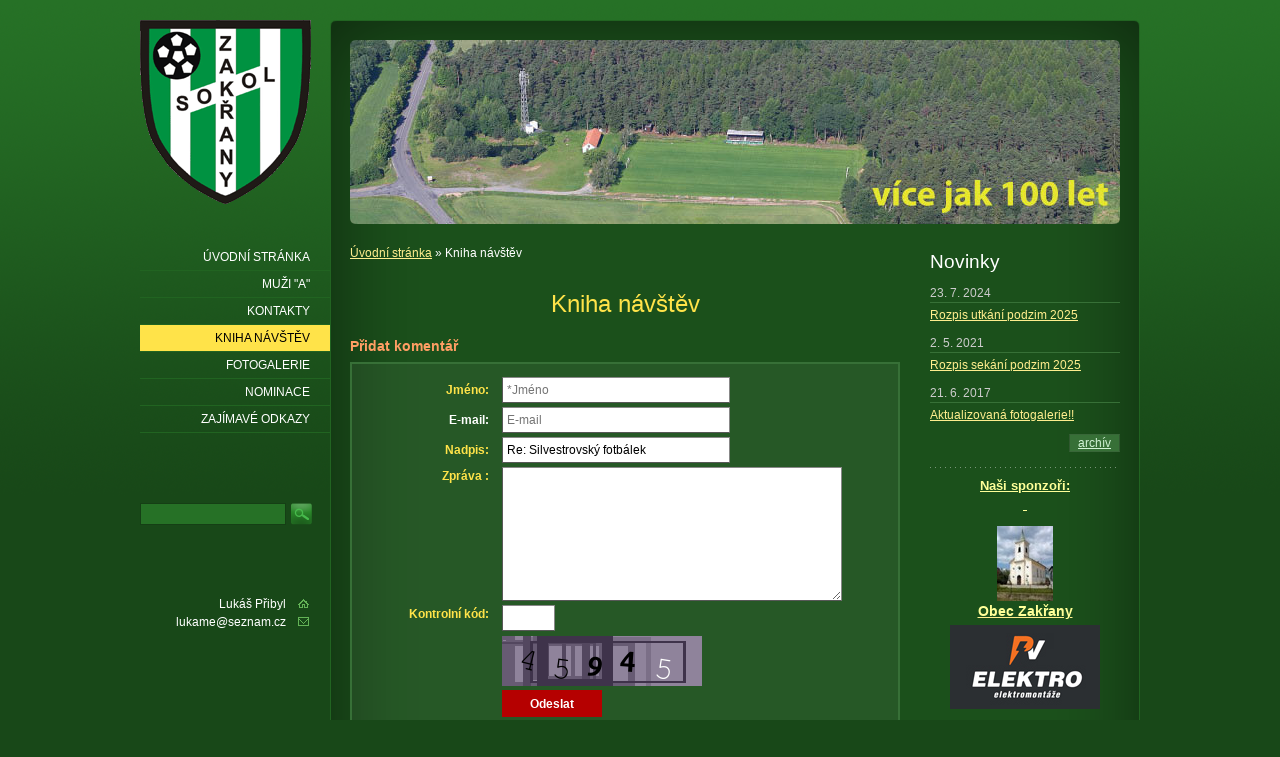

--- FILE ---
content_type: text/html; charset=utf-8
request_url: https://www.sokolzakrany.cz/inpage/kniha-navstev/?p=1&r=918673
body_size: 33208
content:
<!DOCTYPE html PUBLIC "-//W3C//DTD XHTML 1.0 Transitional//EN" "http://www.w3.org/TR/xhtml1/DTD/xhtml1-transitional.dtd"><html xmlns="http://www.w3.org/1999/xhtml" xml:lang="cs" lang="cs">

<head>
    <meta http-equiv="Content-Type" content="text/html;charset=utf-8"/>
    <meta http-equiv="Content-language" content="cs"/>

            <meta name="copyright" content="Lukáš Přibyl"/>
        <meta name="author" content="Lukáš Přibyl"/>
    
    <title>Sokol Zakřany</title>
    <meta name="robots" content="all,follow"/>
    <meta name="description"
          content=""/>
    <meta name="generator" content="inPage"/>
    <meta name="template" content="VEGA"/>
    
        <meta property="og:title" content="Kniha návštěv">

    <meta property="og:description" content="">

<meta property="og:type" content="website">
<meta property="og:url" content="https://www.sokolzakrany.cz/inpage/kniha-navstev/?p=1&r=918673">

    <meta property="og:image" content="https://www.sokolzakrany.cz/obrazek/3/pvelektro-jpg-9665/">

    
    
            <link rel="shortcut icon" href="https://www.sokolzakrany.cz/favicon.ico"/>
        <link rel="apple-touch-icon" href="https://www.sokolzakrany.cz/favicon.ico" />
    
    
            <link href="/styl/1/" rel="stylesheet" type="text/css"
              media="screen,projection"/>
    
    <link href="/styl/2/" rel="stylesheet" type="text/css" media="print"/>

    
    <link rel="stylesheet" type="text/css" media="screen" href="/assets/filter-colors.css">

    <script type="text/javascript" src="/vendor/jquery/dist/jquery.min.js"></script>

    <script type="text/javascript" src="/vendor/jquery-modal/jquery.modal.min.js"></script>
    <link rel="stylesheet" href="/vendor/jquery-modal/jquery.modal.min.css" />

    <script type="text/javascript" src="/vendor/lightbox-2.7/dist/js/lightbox.min.js"></script>
    <link rel="stylesheet" type="text/css" href="/vendor/lightbox-2.7/dist/css/lightbox.css"/>

            
                <script>
    window.dataLayer = window.dataLayer || [];
    function gtag(){dataLayer.push(arguments);}

    gtag('consent', 'default', {
        'analytics_storage': 'granted',
        'ad_storage': 'granted',
        'ad_user_data': 'granted',
        'ad_personalization': 'granted'
    });

    gtag('js', new Date());
</script>


                        </head>

<body class="template4">




<div id="container" class="article-44589">

    <div id="content">
        <div id="c2">
            <div id="c1">
                <div id="c0">

                    <div id="lcolumn">
                            <div id="path" class="">
                <a href="/">Úvodní stránka</a> »

        
        Kniha návštěv    </div>


<div class="">
            <h1 style="text-align: center;">Kniha návštěv</h1></div>



    
    <a id="comments"></a>

    <div class="">
        
                    <h2>Přidat komentář</h2>

                            
<form method="post" action="">
    <div id="form">
        <table>
            <tbody>
            <tr>
                <th><label for="author"><strong><span>Jméno:</span></strong></label>
                </th>
                <td>
                                            <input type="text" name="author" id="author" value="" class="form-control text" size="30" maxlength="128" placeholder="*Jméno" />                                    </td>
            </tr>
            <tr>
                <th><label for="email"><strong>E-mail:</strong></label></th>
                <td>
                                            <input type="text" name="email" id="email" value="" class="form-control text" size="30" maxlength="128" placeholder="E-mail" />                                    </td>
            </tr>
            <tr>
                <th><label for="title"><strong><span>Nadpis:</span></strong></label>
                </th>
                <td><input type="text" name="title" id="title" value="Re: Silvestrovský fotbálek" class="text" size="30" maxlength="128" /></td>
            </tr>
            <tr>
                <th class="fnote"><label for="body"><strong><span>Zpráva                                        :</span></strong></label></th>
                <td><textarea name="body" id="body" rows="7" cols="45"></textarea></td>
            </tr>

                            <tr>
                    <th valign="top"><label for="captcha_id"><strong><span>Kontrolní kód:</span></strong></label>
                    </th>
                    <td>
                        <input type="text" name="captcha_id" id="captcha_id" value="" class="text" size="5" maxlength="5" autocomplete="off" />                        <br>
                        <img src="/captcha/98790" id="captcha" alt=""/>
                        <input type="hidden" name="token" value="98790" id="token" />                    </td>
                </tr>
            
            
            
            <tr>
                <td>
                </td>
                <td>
                    <input type="submit" name="submit" id="submit" value="Odeslat" class="button" />                </td>
            </tr>
            </tbody>
        </table>
        <p class="required">Zvýrazněné položky jsou povinné.</p>
    </div>
    <input type="hidden" name="is_comment" value="1" id="is_comment" />    <input type="text" name="captcha" id="captcha" value="" class="nodisplay" />            <input type="hidden" name="parent_comment_id" value="918673" id="parent_comment_id" />                <input type="hidden" name="csrf_token" value="83a100ec3c2c30751156cea2d60aacbe" id="csrf_token" />    </form>                    
        
            
                <h2>Přehled komentářů</h2>

                <ol id="comment">

            <a title="1720880" id="comment-1720880"></a>

                    <li class="row-1">
        
            <strong>
                Politický výprask?            </strong>
            <span>(Jaroslav Kvasnička, 27. 9. 2025 17:52:49)</span>
                            <span>
		    <a href="?p=1&r=1720880#comments">
                        Odpovědět                    </a>
                </span>
                                        <span> | <a class="showanswer">Zobrazit odpovědi</a></span>
                        <p>MY VOLIČI VOLITELÉ POTŘEBUJEME MÍT JEN SVOJE VLASTNÍ PENÍZE.<br />
<br />
VOLIT NEVOLIT UŽ NIKDY NIKOHO NIKAM A NEPLATIT TAK NEOPRÁVNĚNÉ DANĚ<br />
<br />
NEPOTŘEBUJEME ARMÁDU, PREZIDENTA, VLÁDU, STÍNOVOU VLÁDU, ÚŘEDNICKOU VLÁDU, SOUDY, PSYCHIATRY, POLICII, MĚSTSKOU POLICII, POSLANECKOU SNĚMOVNU, PARLAMENT, MĚSTSKÉ ÚŘADY, ÚŘADY PRÁCE, FINANČNÍ ÚŘADY, LICHVÁŘE, HYPOTÉKY, PŮJČKY, REVIZORY, EXEKUTORY, SOUDCE A ADVOKÁTY.<br />
<br />
TI VŠICHNI JSOU PLACENÍ STÁTEM ČR PROTI OBČANŮM ČR!<br />
<br />
EMERGENCY! JSME OTROCI VE VLASTNÍ ZEMI. OSVOBOĎME SE.</p>

        </li>

                    <ol class="subcomments">

            <a title="1721082" id="comment-1721082"></a>

                    <li class="row-1">
        
            <strong>
                Re: Politický výprask?            </strong>
            <span>(Alda, 6. 11. 2025 16:03:07)</span>
                            <span>
		    <a href="?p=1&r=1721082#comments">
                        Odpovědět                    </a>
                </span>
                                    <p>Moc hezky napsáno. Samozřejmě že nepotřebujeme žádné politiky, policii, nebo soudce, vrahy z USA a další poskoky zločineckého vatikánského systému. Jenže většina lidí to nechápe a jsou spokojení co by otroci.<br />
Zajímalo by mě kolik sokolíků ještě pořád věří, že žijeme na létající kouli....?</p>

        </li>

                            
    
</ol>        
            <a title="1720443" id="comment-1720443"></a>

                    <li class="row-2">
        
            <strong>
                Nebezpečný facebook            </strong>
            <span>(Jaroslav Kvasnička, 2. 8. 2025 18:32:40)</span>
                            <span>
		    <a href="?p=1&r=1720443#comments">
                        Odpovědět                    </a>
                </span>
                                    <p>POZOR VELICE NEBEZPEČNÝ FACEBOOK,PAN MARK ZUCKERBERG SI VYCVIČIL A VYCHOVAL SVŮJ TEAM KU NENÁPADNÉMU KYBERZLOČINU.KRADOU IDENTITY UŽIVATELŮ FACEBOOKU,JEJICH HESLA,PŘIHLAŠOVACÍ KÓDY,POŘIZUJÍ JEJICH SELFIE A PAK JE NEDEJ BOŽE NĚKDE ZABIJÍ A NĚKDO JINÝ HO JI NAHRADÍ.A TO,ŽE VÁS ZABLOKUJÍ JE JEN TRIK NEŽ TO SPUSTÍ JEJICH MAFIÁNI ADMINI PRO NĚKOHO JINÉHO!POZOR.JÁ TO VŠUDE ZRUŠIL A ODINSTALOVAL,STALA SE Z TOHO INFEKCE A NEBEZPEČNÝ VIR PRO VŠECHNY MOBILY A ZLODĚJINA.OKRADOU VÁS O VAŠI PRÁCI A ČAS NA FACEBOOKU NEOPRÁVNĚNOU CENZUROU A O VAŠE DATA.PRACUJÍ PRO VLÁDY SVĚTA A LIKVIDUJÍ PRO NĚ NEPOHODLNÉ OSOBY JAKO JSEM JÁ.JEDNOU MI PODĚKUJETE VŠICHNI.VÁŠ PŘÍTEL JAREK KV.</p>

        </li>

                            
            <a title="1718834" id="comment-1718834"></a>

                    <li class="row-1">
        
            <strong>
                18:0 ?            </strong>
            <span>(Alda, 2. 4. 2025 11:39:30)</span>
                            <span>
		    <a href="?p=1&r=1718834#comments">
                        Odpovědět                    </a>
                </span>
                                    <p>To byl pokus o zápis do nějaké knihy rekordů, nebo jen nějaká sázka? No ranec teda solidní!</p>

        </li>

                            
            <a title="1717764" id="comment-1717764"></a>

                    <li class="row-2">
        
            <strong>
                SZIF            </strong>
            <span>(Alda, 3. 10. 2024 11:17:32)</span>
                            <span>
		    <a href="?p=1&r=1717764#comments">
                        Odpovědět                    </a>
                </span>
                                    <p>Ono není snadné se orientovat v politické špíně, každopádně prezidenti a premiéři nerozhodují o ničem důležitém.  To jsou jen nastrčené figurky, které jsou snadno ovladatelné a vydíratelné ( pedofilové, osoby z fasistických rodin a zločineckého podsvětí,  mající za ženu chlapa atd.) O všem důležitém rozhodují ilumináti - zednáři a sionisti a ti mají pod palcem vlády, média a celosvětové organizace. A zároveň vlastní 99% světových financí a to jetaky důvod, proč nás můžou trávit chemtrailsem, jedovatých potravinami a léky, zabíjet očkováním, hnát nás do válek atd. To jeale těžké pro většinu lidí pochopit. Aby ne, když nepochopili ani to, že neexistují žádné nakažlivé viry včetně koronaviru a nebo slepě věří té šílenosti, že žijeme na nějaké kvůli, která by měla rotovat a letět vesmírem rychlosti 107km/h . A nebo tomu, že klauni v papírovychb oblečcích létají v hliníkových prskavkách do vesmíru. </p>

        </li>

                            
            <a title="1717763" id="comment-1717763"></a>

                    <li class="row-1">
        
            <strong>
                SZIF            </strong>
            <span>(Alda, 3. 10. 2024 10:07:41)</span>
                            <span>
		    <a href="?p=1&r=1717763#comments">
                        Odpovědět                    </a>
                </span>
                                    <p>Fašistická EU žádné peníze naší zemi nedává, jen nám vrací část peněz, které od nás dostane a dává k tomu spoustu podmínek a v případě neplnění požadavků, které stanovují sionisti hrozí ještě snižováním těchto plateb, restrikcemi a ocerňováním v médiích, které patří taky sionistům. To jen na vysvětlenou.</p>

        </li>

                            
            <a title="1707653" id="comment-1707653"></a>

                    <li class="row-2">
        
            <strong>
                turnaj            </strong>
            <span>(KAREL BALÁŽ, 19. 4. 2023 18:17:50)</span>
                            <span>
		    <a href="?p=1&r=1707653#comments">
                        Odpovědět                    </a>
                </span>
                                        <span> | <a class="showanswer">Zobrazit odpovědi</a></span>
                        <p>TURNAJ V PINECU ZRUSEN.ODLOŽEN NA  PODZIM 2023 TERMIN BUDE URČEN MĚSÍC PŘEDEM </p>

        </li>

                    <ol class="subcomments">

            <a title="1717631" id="comment-1717631"></a>

                    <li class="row-1">
        
            <strong>
                Re: turnaj            </strong>
            <span>(Alda, 11. 9. 2024 9:10:42)</span>
                            <span>
		    <a href="?p=1&r=1717631#comments">
                        Odpovědět                    </a>
                </span>
                                    <p>Tak kdy bude ten turnaj Karle?</p>

        </li>

                            
    
</ol>        
            <a title="1707481" id="comment-1707481"></a>

                    <li class="row-1">
        
            <strong>
                TURNAJ AMATERU            </strong>
            <span>(KAREL BALÁŽ, 26. 3. 2023 12:26:46)</span>
                            <span>
		    <a href="?p=1&r=1707481#comments">
                        Odpovědět                    </a>
                </span>
                                    <p>TURNAJ V  PINECU PRO AMATERY DNE 22.4 2023 ZAKŘANY V SALE OU.STARTOVNÉ 150KC MUŽI..DĚTI A ŽENA  ZDARMA PŘIHLÁŠKY DO 18.4 2023 PŘI VELKÉM POČTU HRÁČU DOSTANOU PŘEDNOST OBČANÉ ZAKŘAN TEL.775123232 VOLAT MEZI 13 A 19H OBČERSTVENÍ ZAJIŠTENO</p>

        </li>

                            
            <a title="1700635" id="comment-1700635"></a>

                    <li class="row-2">
        
            <strong>
                přání            </strong>
            <span>(Alda, 15. 6. 2021 6:29:20)</span>
                            <span>
		    <a href="?p=1&r=1700635#comments">
                        Odpovědět                    </a>
                </span>
                                    <p>Přeju Alešovi a Pavlovi k svátku :)</p>

        </li>

                            
            <a title="1695139" id="comment-1695139"></a>

                    <li class="row-1">
        
            <strong>
                Zapas            </strong>
            <span>(Sokol, 29. 7. 2020 15:48:17)</span>
                            <span>
		    <a href="?p=1&r=1695139#comments">
                        Odpovědět                    </a>
                </span>
                                    <p>Zadnej pratelak před sezonou nebude?</p>

        </li>

                            
            <a title="1691311" id="comment-1691311"></a>

                    <li class="row-2">
        
            <strong>
                přání            </strong>
            <span>(Alda, 16. 6. 2020 8:03:04)</span>
                            <span>
		    <a href="?p=1&r=1691311#comments">
                        Odpovědět                    </a>
                </span>
                                    <p>Přeji vše nej k včerejšímu svátku Alešovi a Pavlovi :-)</p>

        </li>

                            
            <a title="1690595" id="comment-1690595"></a>

                    <li class="row-1">
        
            <strong>
                Koronavirus            </strong>
            <span>(Anonym, 11. 5. 2020 15:04:28)</span>
                            <span>
		    <a href="?p=1&r=1690595#comments">
                        Odpovědět                    </a>
                </span>
                                    <p>Tak co kdy začneme????</p>

        </li>

                            
            <a title="1688890" id="comment-1688890"></a>

                    <li class="row-2">
        
            <strong>
                Příprava            </strong>
            <span>(Alda Kocman, 28. 1. 2020 16:21:48)</span>
                            <span>
		    <a href="?p=1&r=1688890#comments">
                        Odpovědět                    </a>
                </span>
                                    <p>Zdar,nebylo by možno psát sem výsledky přípravných utkání?</p>

        </li>

                            
            <a title="1688882" id="comment-1688882"></a>

                    <li class="row-1">
        
            <strong>
                TURNAJ VE STOLNIM TENISE            </strong>
            <span>(KAREL BALÁŽ, 27. 1. 2020 17:27:30)</span>
                            <span>
		    <a href="?p=1&r=1688882#comments">
                        Odpovědět                    </a>
                </span>
                                    <p>V SOBOTU 22.2 2020 SE BUDE KONAT V SALE OU ZAKRANY TURNAJ VE STOLNIM TENISE PRO AMATERY.DETI,ZENY A MUZI.STARTOVNE PLATI POUZE DOSPELI 100KC NA OSOBU.PRIHLASKY DO 10.2 2020 NA TEL.775123232 VOLAT PO 15H NEBO NA E-MAIL karlik.balaz@seznam.cz .VICE INFORMACI NA INFOKANALU ZAKRAN</p>

        </li>

                            
            <a title="1664837" id="comment-1664837"></a>

                    <li class="row-2">
        
            <strong>
                Zakončená            </strong>
            <span>(Peťa, 15. 10. 2019 21:17:49)</span>
                            <span>
		    <a href="?p=1&r=1664837#comments">
                        Odpovědět                    </a>
                </span>
                                    <p>Ahoj kluci!Většina z vás už má nejspíš tištěnou verzi pozvánky na ZAKONČENOU,která se bude konat dne 2.11.2019 od 16:00 v Restauraci Sokolovna v Zakřanech.. prostě na Sokecu! </p>

        </li>

                            
            <a title="1586583" id="comment-1586583"></a>

                    <li class="row-1">
        
            <strong>
                FOTO Z UTKÁNÍ S ROSICEMI            </strong>
            <span>(SLÁMIČ, 18. 8. 2019 21:38:11)</span>
                            <span>
		    <a href="?p=1&r=1586583#comments">
                        Odpovědět                    </a>
                </span>
                                    <p>https://janslama.rajce.idnes.cz/3._kolo_III._tr._sk._b_Sokol_Zakrany_-_FC_Slovan_Rosice_B_6_3_4_1</p>

        </li>

                            
            <a title="1583725" id="comment-1583725"></a>

                    <li class="row-2">
        
            <strong>
                Sportovní den 31.8.2019            </strong>
            <span>(Petra Jánošíková a Lucie Velínská, 16. 8. 2019 7:05:58)</span>
                            <span>
		    <a href="?p=1&r=1583725#comments">
                        Odpovědět                    </a>
                </span>
                                    <p>Ahojky!Dne 31.8. pořádáme Sportovní den pro děti! Chtěly bysme vás poprosit jednak o pomoc s přípravou během dopoledne a budeme moc rády i za dobrovolníky na stanoviště,které máme pro děti připravené od 13-17 hod. Stálo nás to spoustu času a příprav,pro děti jsou objednané kolotoče,skakací hrad,poníci,malování na obličej,16 stanovišť se sportovními disciplínami,stánky se sladkostmi,točenou zmrzlinou,ledovou tříští,ale mysleli sme i na ty starší.. Bude pivečko z pivovaru Padochov,přijede barman který bude míchat nejen nápoje pro děti ale i pro dospělé,připraví i kávu a rozhodně nebude chybět něco dobrého k snědku!Na závěr dne jsem včera domluvila pěnu pro děti,ve které se budou moct vyřádit! :) Je toho opravdu hodně a pokud nám budete chtít jakkoli pomoct,prosím,napište nam nebo vzkažte přes Šrumy nebo Lukáše Přibyla!!Předem vám  moc děkujeme a budeme se na vás těšit!Petra a Lucka</p>

        </li>

                            
            <a title="1581516" id="comment-1581516"></a>

                    <li class="row-1">
        
            <strong>
                Netradiční sportovní akce            </strong>
            <span>(Jindřich Hruška, 14. 8. 2019 0:18:13)</span>
                            <span>
		    <a href="?p=1&r=1581516#comments">
                        Odpovědět                    </a>
                </span>
                                    <p>Dne 21.9 pořádáme netradiční sportovní událost na Zbysovskem koupališti - Přetlačování dračích lodí - Dračí války. Je možno přijít na cumendu nebo postavit tým a zazavodit. Více info na https://dracilodezdravavyziva.webnode.cz/draci-valky/ </p>

        </li>

                            
            <a title="1533136" id="comment-1533136"></a>

                    <li class="row-2">
        
            <strong>
                Dětský den            </strong>
            <span>(Petra od Šrumy, 28. 5. 2019 10:44:21)</span>
                            <span>
		    <a href="?p=1&r=1533136#comments">
                        Odpovědět                    </a>
                </span>
                                    <p>Ahoj kluci, myslím, že většina z vás ví, že 1.6.2019 od 14:00hod pořádáme Dětský den na &quot;véseku&quot;! Je to akce pořádaná Sokolem Zakřany a já budu moc ráda, když nás dojdete podpořit, ať už s dětma, nebo bez dětí! Občerstvení bude,krásně bude.. udělejte si v sobotu chvilku času a ukažme všem, že Sokol Zakřany může dělat víc než jen fotbal! Budu se na vás těšit!Petra od Šrumy!<br />
</p>

        </li>

                            
            <a title="1530267" id="comment-1530267"></a>

                    <li class="row-1">
        
            <strong>
                Fotbal            </strong>
            <span>(Fanousek, 15. 5. 2019 16:41:01)</span>
                            <span>
		    <a href="?p=1&r=1530267#comments">
                        Odpovědět                    </a>
                </span>
                                        <span> | <a class="showanswer">Zobrazit odpovědi</a></span>
                        <p>Něco by se mělo změnit. Jak přístup hráču, tak zřejmě hlavně trenér, kterej je hrajícím trenérem a největším nervákem! Kdo by chtěl hrát, když se během zápasu několikrát musí vypořádat s nesmyslným řvaním a urážkami na svou osobu od čísla 8?!</p>

        </li>

                    <ol class="subcomments">

            <a title="1530330" id="comment-1530330"></a>

                    <li class="row-1">
        
            <strong>
                Re: Fotbal            </strong>
            <span>(Stará nerváka s číslem 8, 16. 5. 2019 7:23:44)</span>
                            <span>
		    <a href="?p=1&r=1530330#comments">
                        Odpovědět                    </a>
                </span>
                                    <p>Fanousku,kterej nemáš &quot;koule&quot; na to se podepsat, ten hrající trenér je na KAŽDÉM tréninku a na KAŽDÉM zápase,možná se mrkni na <br />
https://souteze.fotbal.cz/turnaje/stats/0446dd96-4a18-4aa5-92c9-bc018586d005. <br />
Od fanoušků bych čekala podporu.Je dost smutný,když někdo kritizuje snahu udržet Zakřanský fotbal na &quot;nějaké&quot; úrovni! Momentálně III.třída kde jsou aktuálně na 5.místě.. Hezký den všem takovým &quot;fanouškům&quot;!</p>

        </li>

                            
    
</ol>        
            <a title="1513615" id="comment-1513615"></a>

                    <li class="row-2">
        
            <strong>
                TURNAJ FUTSAL            </strong>
            <span>(KAREL BALÁŽ, 22. 2. 2019 7:33:32)</span>
                            <span>
		    <a href="?p=1&r=1513615#comments">
                        Odpovědět                    </a>
                </span>
                                    <p>POŘÁDÁM TURNAJ VE FUTSALU DNE 19.4 2019 STARTOVNÉ 800KČ DO 9.4 2019.VE ZBYŠOVĚ NA SOKOLÁKU UMĚLKA SPRCHY A OBĚERSTVENÍ ZAJIŠTĚNO.VÍCE ÍNFO TEL.775123232 PO 16H DĚKUJI</p>

        </li>

                            
            <a title="1493926" id="comment-1493926"></a>

                    <li class="row-1">
        
            <strong>
                Tréninky            </strong>
            <span>(šruma st., 15. 1. 2019 7:53:25)</span>
                            <span>
		    <a href="?p=1&r=1493926#comments">
                        Odpovědět                    </a>
                </span>
                                    <p>Tuhle neděli 20.1.2019 začínáme trénovat. Sraz v 10:00 hod. na hřišťátku u kurtu!</p>

        </li>

                            
            <a title="1386903" id="comment-1386903"></a>

                    <li class="row-2">
        
            <strong>
                Trénink            </strong>
            <span>(David Nešpor, 23. 11. 2018 14:12:48)</span>
                            <span>
		    <a href="?p=1&r=1386903#comments">
                        Odpovědět                    </a>
                </span>
                                    <p>čááu.Vezmě mě dnes prosím někdo??:)</p>

        </li>

                            
            <a title="1373099" id="comment-1373099"></a>

                    <li class="row-1">
        
            <strong>
                Trénink            </strong>
            <span>(David Nešpor, 16. 11. 2018 13:25:37)</span>
                            <span>
		    <a href="?p=1&r=1373099#comments">
                        Odpovědět                    </a>
                </span>
                                    <p>čááu.Nevzal by mě prosím někdo na dnešní trénink?Kdyžtak se mi ozvěte na mobil.Díky.</p>

        </li>

                            
            <a title="1304859" id="comment-1304859"></a>

                    <li class="row-2">
        
            <strong>
                Nové dresy + možnost dotací            </strong>
            <span>(Véce, 30. 9. 2018 19:30:46)</span>
                            <span>
		    <a href="?p=1&r=1304859#comments">
                        Odpovědět                    </a>
                </span>
                                    <p>https://www.gambrinus.cz/kopemezafotbal/registruj-svuj-tym?</p>

        </li>

                            
            <a title="1201126" id="comment-1201126"></a>

                    <li class="row-1">
        
            <strong>
                20.kolo III.B            </strong>
            <span>(fanda, 2. 5. 2018 9:42:06)</span>
                            <span>
		    <a href="?p=1&r=1201126#comments">
                        Odpovědět                    </a>
                </span>
                                    <p>Mistrovské utkání SK Vysoké Popovice - Sokol Zakřany se hraje v neděli 6.5.2018 dle IS FAČR !</p>

        </li>

                            
            <a title="1195011" id="comment-1195011"></a>

                    <li class="row-2">
        
            <strong>
                turnaj nohec            </strong>
            <span>(karel b, 23. 4. 2018 19:34:57)</span>
                            <span>
		    <a href="?p=1&r=1195011#comments">
                        Odpovědět                    </a>
                </span>
                                    <p>pro všechny hrače a cleny sokolu dne 8.5 2018 se bude konat na kurtu v zakranech turnaj v nohecu startovne 100kč na hrace.nutno dat vědět kdo pujde nebo ne do soboty 28.4 2018 pivo limo klobasky budou i pro pasivni hrače dekuji tel.775123232</p>

        </li>

                            
            <a title="1177753" id="comment-1177753"></a>

                    <li class="row-1">
        
            <strong>
                Trénink            </strong>
            <span>(šruma, 29. 3. 2018 19:32:31)</span>
                            <span>
		    <a href="?p=1&r=1177753#comments">
                        Odpovědět                    </a>
                </span>
                                    <p>V pátek v 17:30 hod. na hřišti!</p>

        </li>

                            
            <a title="1140954" id="comment-1140954"></a>

                    <li class="row-2">
        
            <strong>
                Tréninky            </strong>
            <span>(šruma, 12. 1. 2018 13:16:08)</span>
                            <span>
		    <a href="?p=1&r=1140954#comments">
                        Odpovědět                    </a>
                </span>
                                    <p>Od tohoto týdne tréninky vždy:<br />
pátek v 18:00hod. tělocvična<br />
neděle v 10:00hod. venku</p>

        </li>

                            
            <a title="1093577" id="comment-1093577"></a>

                    <li class="row-1">
        
            <strong>
                Tělocvična            </strong>
            <span>(šruma, 13. 11. 2017 8:53:18)</span>
                            <span>
		    <a href="?p=1&r=1093577#comments">
                        Odpovědět                    </a>
                </span>
                                    <p>Tento pátek 17.11.2017  fotbálek odpadá!!!<br />
Mažoretky tam mají akci. Od příštího týdne zase normálně v 18:00 hod.</p>

        </li>

                            
            <a title="1088568" id="comment-1088568"></a>

                    <li class="row-2">
        
            <strong>
                Ukončená            </strong>
            <span>(David Nešpor, 7. 11. 2017 16:31:31)</span>
                            <span>
		    <a href="?p=1&r=1088568#comments">
                        Odpovědět                    </a>
                </span>
                                    <p>Chtěl bych tímto hrozně moc poděkovat za pozvání na nejlepší zakončenou,na které jsem kdy byl.Velký dík všem ženám,které tuto akci organizovaly a Sokolu Zakřany,že si to s vámi mohu užívat!Díky.</p>

        </li>

                            
            <a title="1078950" id="comment-1078950"></a>

                    <li class="row-1">
        
            <strong>
                Trénink            </strong>
            <span>(šruma, 27. 10. 2017 15:07:05)</span>
                            <span>
		    <a href="?p=1&r=1078950#comments">
                        Odpovědět                    </a>
                </span>
                                    <p>Dnešní trénink v 18:00 hod. v tělocvičně!</p>

        </li>

                            
            <a title="1066610" id="comment-1066610"></a>

                    <li class="row-2">
        
            <strong>
                Tréninky            </strong>
            <span>(šruma, 9. 10. 2017 19:59:06)</span>
                            <span>
		    <a href="?p=1&r=1066610#comments">
                        Odpovědět                    </a>
                </span>
                                    <p>Informace o trénincích na tento týden v nominaci!</p>

        </li>

                            
            <a title="1053683" id="comment-1053683"></a>

                    <li class="row-1">
        
            <strong>
                nohec 28.9 kurt            </strong>
            <span>(karel b, 21. 9. 2017 15:41:12)</span>
                            <span>
		    <a href="?p=1&r=1053683#comments">
                        Odpovědět                    </a>
                </span>
                                    <p>pro hráče A i B mužstva turnaj v nohecu startovné 100kč na hrača do neděle 24.9 dát mně.toto platí i pro bývalé hráče sokolu</p>

        </li>

                            
            <a title="1051723" id="comment-1051723"></a>

                    <li class="row-2">
        
            <strong>
                Rozhodčí            </strong>
            <span>(Jácha, 19. 9. 2017 10:23:11)</span>
                            <span>
		    <a href="?p=1&r=1051723#comments">
                        Odpovědět                    </a>
                </span>
                                        <span> | <a class="showanswer">Zobrazit odpovědi</a></span>
                        <p>Nechápu jak můžu mít v zápise o utkání udělenou žlutou kartu, když jsem na hřišti žádnou nedostal...bohužel pan rozhodčí by si v tom měl udělat pořádek....</p>

        </li>

                    <ol class="subcomments">

            <a title="1052680" id="comment-1052680"></a>

                    <li class="row-1">
        
            <strong>
                Re: Rozhodčí            </strong>
            <span>(Šruma ml., 20. 9. 2017 20:45:19)</span>
                            <span>
		    <a href="?p=1&r=1052680#comments">
                        Odpovědět                    </a>
                </span>
                                    <p>Ta byla moje :D :P</p>

        </li>

                            
            <a title="1051836" id="comment-1051836"></a>

                    <li class="row-2">
        
            <strong>
                Re: Rozhodčí            </strong>
            <span>(Osky, 19. 9. 2017 14:46:38)</span>
                            <span>
		    <a href="?p=1&r=1051836#comments">
                        Odpovědět                    </a>
                </span>
                                    <p>Si asi napsal špatně číslo...=D =D =D</p>

        </li>

                            
    
</ol>        
            <a title="1051200" id="comment-1051200"></a>

                    <li class="row-1">
        
            <strong>
                Zakřanský fotbal,aneb vzhůru k lepším zítřkům!            </strong>
            <span>(šruma, 18. 9. 2017 13:11:59)</span>
                            <span>
		    <a href="?p=1&r=1051200#comments">
                        Odpovědět                    </a>
                </span>
                                    <p>Děkujeme za podporu! Bylo to moc hezký překvapení! Tohle asi nikdo z nás nečekal a moc si toho vážíme!</p>

        </li>

                            
            <a title="1050578" id="comment-1050578"></a>

                    <li class="row-2">
        
            <strong>
                Zakřanský fotbal,aneb vzhůru k lepším zítřkům!            </strong>
            <span>(Petra, 17. 9. 2017 19:25:45)</span>
                            <span>
		    <a href="?p=1&r=1050578#comments">
                        Odpovědět                    </a>
                </span>
                                        <span> | <a class="showanswer">Zobrazit odpovědi</a></span>
                        <p>Krásný i když upršený den vám všem!Chtěla bych za včerejší&quot;rychoakci&quot; poděkovat všem,kteří se na ní podíleli!Cílem toho všeho bylo,abyste se vy,hráči,kteří fotbal tady v Zakřanech milujete,semkli!Vím,že vstupujete na hřiště s cílem zvítězit,ale i když se nedaří,měli byste mít na paměti,že jste na trávník vstoupili především jako přátelé a jako lidé,kteří mají tenhle sport rádi!Celý &quot;zakřanský&quot; fotbal není jen o vás hráčích,ale taky o nás,vašich ženách,o vašich rodinách a kamarádech!Včerejší výhra byla třešinkou na dortu a já doufám,že na něj budete vzpomínat stejně tak,jako my!Chtěla bych vám tímto za všechny vaše fanoušky popřát hodně štěstí v dalších zápasech a hlavně zdraví které potřebujete ze všeho nejvíc!Ste borci a vždycky při vás budeme stát! ❤ </p>

        </li>

                    <ol class="subcomments">

            <a title="1052678" id="comment-1052678"></a>

                    <li class="row-1">
        
            <strong>
                Re: Zakřanský fotbal,aneb vzhůru k lepším zítřkům!            </strong>
            <span>(Šruma ml., 20. 9. 2017 20:44:35)</span>
                            <span>
		    <a href="?p=1&r=1052678#comments">
                        Odpovědět                    </a>
                </span>
                                    <p>Také bych chtěl velice poděkovat všem ženám a zúčastněným poděkovat za překvapení, které jste nám před zápasem připravily. Musím uznat, že jsem z toho byl až dojat. Ještě jednou děkuji, moc si toho vážíme.</p>

        </li>

                            
    
</ol>        
            <a title="1050150" id="comment-1050150"></a>

                    <li class="row-1">
        
            <strong>
                Zbrojovka - Liberec            </strong>
            <span>(Jácha, 15. 9. 2017 11:35:22)</span>
                            <span>
		    <a href="?p=1&r=1050150#comments">
                        Odpovědět                    </a>
                </span>
                                    <p>Zdarec mám dva lupeny na zbrojovku s liba, je to 16.9.2017 v 16:00 kdo by měl zájem tak mě cinknte a só vaše, je to na tribunu J</p>

        </li>

                            
            <a title="1030900" id="comment-1030900"></a>

                    <li class="row-2">
        
            <strong>
                Co se děje            </strong>
            <span>(Fanda, 3. 9. 2017 13:27:22)</span>
                            <span>
		    <a href="?p=1&r=1030900#comments">
                        Odpovědět                    </a>
                </span>
                                    <p>Co se u Vás děje? Výsledky nevalné a stránky taky upadající.</p>

        </li>

                            
            <a title="1024382" id="comment-1024382"></a>

                    <li class="row-1">
        
            <strong>
                Zápas B čas            </strong>
            <span>(Peslík, 29. 8. 2017 4:20:57)</span>
                            <span>
		    <a href="?p=1&r=1024382#comments">
                        Odpovědět                    </a>
                </span>
                                    <p>Nemá se hrát náhodou 10:30 ? Já jenže je na WEBu napsáno 16:30 :) </p>

        </li>

                            
            <a title="1012371" id="comment-1012371"></a>

                    <li class="row-2">
        
            <strong>
                Trénink            </strong>
            <span>(šruma, 8. 8. 2017 21:14:03)</span>
                            <span>
		    <a href="?p=1&r=1012371#comments">
                        Odpovědět                    </a>
                </span>
                                    <p>Páteční trénink je kvůli přípravám na pouťovou zábavu přesunutý na čtvrtek 10.8.2017 v 18:00hod.<br />
Účast všech nutná!!!</p>

        </li>

                            
            <a title="989997" id="comment-989997"></a>

                    <li class="row-1">
        
            <strong>
                Tréninky            </strong>
            <span>(šruma, 4. 7. 2017 9:30:21)</span>
                            <span>
		    <a href="?p=1&r=989997#comments">
                        Odpovědět                    </a>
                </span>
                                        <span> | <a class="showanswer">Zobrazit odpovědi</a></span>
                        <p>Tréninky začínáme příští týden 11.6.2017 v úterý a pátek v 18:00 hod.<br />
</p>

        </li>

                    <ol class="subcomments">

            <a title="990034" id="comment-990034"></a>

                    <li class="row-1">
        
            <strong>
                Re: Tréninky            </strong>
            <span>(David N., 4. 7. 2017 22:15:45)</span>
                            <span>
		    <a href="?p=1&r=990034#comments">
                        Odpovědět                    </a>
                </span>
                                    <p>Myslíš 11.7..A na Véseku?Pátky bych chodil,pokud bude čas.</p>

        </li>

                            
    
</ol>        
            <a title="989965" id="comment-989965"></a>

                    <li class="row-2">
        
            <strong>
                Tréninky            </strong>
            <span>(David N., 3. 7. 2017 21:36:21)</span>
                            <span>
		    <a href="?p=1&r=989965#comments">
                        Odpovědět                    </a>
                </span>
                                    <p>čau.Kdy se začne trénovat?</p>

        </li>

                            
            <a title="989854" id="comment-989854"></a>

                    <li class="row-1">
        
            <strong>
                Re: proč jen 3            </strong>
            <span>(fanda, 2. 7. 2017 8:09:01)</span>
                            <span>
		    <a href="?p=1&r=989854#comments">
                        Odpovědět                    </a>
                </span>
                                    <p>OP nepřihlášen asi proto že chybí: &quot;sokolské srdce&quot;,treninky a hráčský potenciál a proto pouze III.B,která jim otevře oči již v 1.kole v Senoradech.</p>

        </li>

                            
            <a title="989775" id="comment-989775"></a>

                    <li class="row-2">
        
            <strong>
                proč jen 3            </strong>
            <span>(fanóšek, 1. 7. 2017 14:10:01)</span>
                            <span>
		    <a href="?p=1&r=989775#comments">
                        Odpovědět                    </a>
                </span>
                                    <p>Muže dát někdo informaci proč se nepřihlásil Okresní přebor, děkuji</p>

        </li>

                            
            <a title="946977" id="comment-946977"></a>

                    <li class="row-1">
        
            <strong>
                ...            </strong>
            <span>(Zakřany B - Vev. Bitýška, 24. 4. 2017 7:57:05)</span>
                            <span>
		    <a href="?p=1&r=946977#comments">
                        Odpovědět                    </a>
                </span>
                                    <p>Za ne moc příjemného počasí se odehrálo utkání mezi jasným favoritem a mužstvem B týmu. Během první půle inkasoval favorit branku na 1:0, což jej poměrně znervóznilo.  Po přestávce začali hosté neúnavně bušit do obrany a famózního golmana domácích, kdy v 60. minutě se jim povedlo vyrovnat. Avšak do konce utkání se stav nezměnil a pro hosty je remíza na poli Zakřan určitě ztráta.</p>

        </li>

                            
            <a title="922269" id="comment-922269"></a>

                    <li class="row-2">
        
            <strong>
                Trénink            </strong>
            <span>(šruma, 20. 2. 2017 7:58:24)</span>
                            <span>
		    <a href="?p=1&r=922269#comments">
                        Odpovědět                    </a>
                </span>
                                    <p>Trénink v úterý 21.2.2017 zrušen.<br />
Uvidíme se v pátek v tělocvičně!</p>

        </li>

                            
            <a title="921803" id="comment-921803"></a>

                    <li class="row-1">
        
            <strong>
                Přátelák            </strong>
            <span>(šruma, 8. 2. 2017 9:08:50)</span>
                            <span>
		    <a href="?p=1&r=921803#comments">
                        Odpovědět                    </a>
                </span>
                                    <p>Na tuto neděli 12.2.2017 v 15:00 hod. to vypadá na přípravné utkání v Bohunicích.<br />
Počítejte s tím!!!<br />
Podrobnosti ještě doladíme v nominačce!</p>

        </li>

                            
            <a title="921461" id="comment-921461"></a>

                    <li class="row-2">
        
            <strong>
                Trénink            </strong>
            <span>(šruma, 5. 2. 2017 13:57:35)</span>
                            <span>
		    <a href="?p=1&r=921461#comments">
                        Odpovědět                    </a>
                </span>
                                    <p>Nazdar borci! <br />
Pochvala všem zúčastněným za přístup k dnešnímu tréninku! </p>

        </li>

                            
            <a title="920630" id="comment-920630"></a>

                    <li class="row-1">
        
            <strong>
                trénink            </strong>
            <span>(šruma, 31. 1. 2017 15:48:51)</span>
                            <span>
		    <a href="?p=1&r=920630#comments">
                        Odpovědět                    </a>
                </span>
                                    <p>Ahoj borci! Dnesšní trénink pro velkou marodku a nepřízeň počasí zrušen!!</p>

        </li>

                            
            <a title="918883" id="comment-918883"></a>

                    <li class="row-2">
        
            <strong>
                tréninky            </strong>
            <span>(šruma, 5. 1. 2017 7:06:28)</span>
                            <span>
		    <a href="?p=1&r=918883#comments">
                        Odpovědět                    </a>
                </span>
                                    <p>Tréninky budou od příštího týdne takto.<br />
Úterý - umělá tráva Zastávka v 18:30<br />
Pátek - tělocvična Zakřany 18:00<br />
Neděle - hřiště u kurtu Zakřany 10:00</p>

        </li>

                            
            <a title="918874" id="comment-918874"></a>

                    <li class="row-1">
        
            <strong>
                Tréninky            </strong>
            <span>(David Nešpor, 4. 1. 2017 20:13:52)</span>
                            <span>
		    <a href="?p=1&r=918874#comments">
                        Odpovědět                    </a>
                </span>
                                        <span> | <a class="showanswer">Zobrazit odpovědi</a></span>
                        <p>Zdarec Sokolisti.Šlo by s Vámi chodit trénovat?Je někde nějaké info kdy a kde je trénink?Díky.</p>

        </li>

                    <ol class="subcomments">

            <a title="918882" id="comment-918882"></a>

                    <li class="row-1">
        
            <strong>
                Re: Tréninky            </strong>
            <span>(šruma, 5. 1. 2017 7:04:37)</span>
                            <span>
		    <a href="?p=1&r=918882#comments">
                        Odpovědět                    </a>
                </span>
                                    <p>Nazdar Davide! <br />
Tréninky budou od příštího týdne takto.<br />
Úterý - umělá tráva Zastávka v 18:30<br />
Pátek - tělocvična Zakřany 18:00<br />
Neděle - hřiště u kurtu Zakřany 10:00<br />
Takže jestli chceš, můžeš chodit s náma. </p>

        </li>

                            
    
</ol>        
            <a title="918673" id="comment-918673"></a>

                    <li class="row-2">
        
            <strong>
                Silvestrovský fotbálek            </strong>
            <span>(sruma, 30. 12. 2016 10:00:25)</span>
                            <span>
		    <a href="?p=1&r=918673#comments">
                        Odpovědět                    </a>
                </span>
                                    <p>Na Silvestra v 10:00 hod. na hřišťátku u kurtu tradiční fotbálek. Nezapomeňte s sebou vzít potřebné zahřívadla! </p>

        </li>

                            
            <a title="918114" id="comment-918114"></a>

                    <li class="row-1">
        
            <strong>
                Soustředění            </strong>
            <span>(Lukáš P., 12. 12. 2016 22:43:43)</span>
                            <span>
		    <a href="?p=1&r=918114#comments">
                        Odpovědět                    </a>
                </span>
                                    <p>Zimní soustředění v termínu 15. - 19.2.2017 proběhne v Rouchovanech v Penzionu Lihovar (http://penzionlihovar.cz/).<br />
Máme super cenu 530,- Kč/noc s plnou penzí. <br />
Přihlašování a podrobné informace najdete v nominačce (http://sokol.nominace.eu/). Pozor na heslo!</p>

        </li>

                            
            <a title="917803" id="comment-917803"></a>

                    <li class="row-2">
        
            <strong>
                Posily?            </strong>
            <span>(Fanda, 26. 11. 2016 15:59:11)</span>
                            <span>
		    <a href="?p=1&r=917803#comments">
                        Odpovědět                    </a>
                </span>
                                    <p>Chystáte nějak mužstvo posílit ? ;-) Popřípadě o koho ? Díky za odpověď :-)</p>

        </li>

                            
            <a title="917005" id="comment-917005"></a>

                    <li class="row-1">
        
            <strong>
                Gratulace            </strong>
            <span>(Véca, 17. 10. 2016 6:51:31)</span>
                            <span>
		    <a href="?p=1&r=917005#comments">
                        Odpovědět                    </a>
                </span>
                                    <p>Gratuluju chlapy, supr výsledek =)<br />
16.10. ZAKŘANY &quot;A&quot; - Zbraslav &quot;A&quot; 1:0 (0:0) </p>

        </li>

                            
            <a title="916917" id="comment-916917"></a>

                    <li class="row-2">
        
            <strong>
                Tréninky tento týden            </strong>
            <span>(šruma, 10. 10. 2016 8:30:32)</span>
                            <span>
		    <a href="?p=1&r=916917#comments">
                        Odpovědět                    </a>
                </span>
                                    <p>Tréninky tento týden:<br />
- úterý 11.10.2016 v 17:30 hod. na hřišti  <br />
 - pátek 14.10.2016 v 18:00 hod. začínáme v tělocvičně</p>

        </li>

                            
            <a title="916809" id="comment-916809"></a>

                    <li class="row-1">
        
            <strong>
                Info tréninky            </strong>
            <span>(šruma, 3. 10. 2016 12:53:08)</span>
                            <span>
		    <a href="?p=1&r=916809#comments">
                        Odpovědět                    </a>
                </span>
                                    <p>Tréninky teď budou v úterý a v pátek v 17:30 hod.</p>

        </li>

                            
            <a title="916748" id="comment-916748"></a>

                    <li class="row-2">
        
            <strong>
                Trénink            </strong>
            <span>(šruma, 29. 9. 2016 7:55:05)</span>
                            <span>
		    <a href="?p=1&r=916748#comments">
                        Odpovědět                    </a>
                </span>
                                    <p>Dnešní trénink přesunut na zítra, tedy pátek v 17:30 hod.!!!</p>

        </li>

                            
            <a title="916642" id="comment-916642"></a>

                    <li class="row-1">
        
            <strong>
                Jasná!            </strong>
            <span>(Penalta, 22. 9. 2016 16:04:52)</span>
                            <span>
		    <a href="?p=1&r=916642#comments">
                        Odpovědět                    </a>
                </span>
                                    <p>Obě penalty v zapase s modřicema byly víc než jasný. kdo tvrdí opak tak by si měl zajít k očnímu.</p>

        </li>

                            
            <a title="916549" id="comment-916549"></a>

                    <li class="row-2">
        
            <strong>
                John            </strong>
            <span>(Smithg763, 14. 9. 2016 16:15:33)</span>
                            <span>
		    <a href="?p=1&r=916549#comments">
                        Odpovědět                    </a>
                </span>
                                    <p>Hello there, i am interested ffkeeadgbeefgefk</p>

        </li>

                            
            <a title="916521" id="comment-916521"></a>

                    <li class="row-1">
        
            <strong>
                John            </strong>
            <span>(Smitha160, 13. 9. 2016 13:03:47)</span>
                            <span>
		    <a href="?p=1&r=916521#comments">
                        Odpovědět                    </a>
                </span>
                                    <p>This design is incredible! You obviously know how to keep a reader amused. kcedgedckecaffge</p>

        </li>

                            
            <a title="916496" id="comment-916496"></a>

                    <li class="row-2">
        
            <strong>
                John            </strong>
            <span>(Smithe910, 12. 9. 2016 10:00:34)</span>
                            <span>
		    <a href="?p=1&r=916496#comments">
                        Odpovědět                    </a>
                </span>
                                    <p>I really like your writing style, fantastic information, thanks for putting up  beddbcageakggede</p>

        </li>

                            
            <a title="916423" id="comment-916423"></a>

                    <li class="row-1">
        
            <strong>
                poděkování            </strong>
            <span>(fanynka, 4. 9. 2016 19:27:22)</span>
                            <span>
		    <a href="?p=1&r=916423#comments">
                        Odpovědět                    </a>
                </span>
                                    <p>Vážení přátelé,nebudu se vracet k úrazu,který se stal ve Zbraslavi při utkání béček.<br />
Chtěla bych ale ocenit příkladný a lidský přístup p.Šrámka Petra st.a p. Švancary(doufám,že jsou ty jména správně)<br />
při poskytování první pomoci jejich spoluhráči Markovi. Zároveň bych chtěla za všechny zbraslavské hráče a fanoušky popřát hráči Markovi brzské uzdravení a  hodně zdraví. Fanynka ze Zbraslavi.  </p>

        </li>

                            
            <a title="916399" id="comment-916399"></a>

                    <li class="row-2">
        
            <strong>
                Přání            </strong>
            <span>(Petr Woletz, 4. 9. 2016 13:22:48)</span>
                            <span>
		    <a href="?p=1&r=916399#comments">
                        Odpovědět                    </a>
                </span>
                                    <p>Jménem výboru FK, hráčů i diváků přeji vašemu hráči brzké uzdravení. Zdraví mladého člověka je na prvním místě.</p>

        </li>

                            
            <a title="916395" id="comment-916395"></a>

                    <li class="row-1">
        
            <strong>
                Sokol-Viktoria            </strong>
            <span>(Alda, 3. 9. 2016 17:28:58)</span>
                            <span>
		    <a href="?p=1&r=916395#comments">
                        Odpovědět                    </a>
                </span>
                                    <p>Zdar.....su jedinej ščastnej Hajaňák na dědině,diky za to,super vysledek,du si dat 6 piv,mrzi mě že jsem to nestihal vidět na vlastni bulvy.....tak přiště ten vysledek zopakujem u ,,nás'' v Želešicích.</p>

        </li>

                            
            <a title="909833" id="comment-909833"></a>

                    <li class="row-2">
        
            <strong>
                Pro informaci            </strong>
            <span>(šruma, 2. 8. 2016 21:34:54)</span>
                            <span>
		    <a href="?p=1&r=909833#comments">
                        Odpovědět                    </a>
                </span>
                                    <p>Tento týden je trénink ve čtvrtek 4.7. v 18:00 hod.<br />
<br />
V pátek v 17:30 hod. u obecního úřadu příprava na sobotní letní noc. Takže přijďte v hojném počtu, ať to máme rychle připravené.<br />
<br />
V sobotu hrajeme před zábavou pohár v Oslavanech. Potvrďte v nominaci účast!</p>

        </li>

                            
            <a title="909447" id="comment-909447"></a>

                    <li class="row-1">
        
            <strong>
                rozlosování            </strong>
            <span>(Petr V., 28. 7. 2016 13:24:42)</span>
                            <span>
		    <a href="?p=1&r=909447#comments">
                        Odpovědět                    </a>
                </span>
                                    <p>Mrkněte na rozpis utkání podzim 2016.<br />
Pozor! <br />
Ačko hraje na zakřanské hody dopoledne v 10:30hod.<br />
Béčko hraje všechna nedělní utkání (jsou 3x) taktéž dopoledne v 10:30 (nařízení OFS pro kluby IV.tříd, které nemají v soutěži svého rozhodčího)<br />
</p>

        </li>

                            
            <a title="909326" id="comment-909326"></a>

                    <li class="row-2">
        
            <strong>
                Zastávka            </strong>
            <span>(Petr V., 25. 7. 2016 19:25:59)</span>
                            <span>
		    <a href="?p=1&r=909326#comments">
                        Odpovědět                    </a>
                </span>
                                    <p>V neděli 31.7. v 17hod odehraje na našem hřišti přípravné utkání Zastávka x Vel.Bíteš</p>

        </li>

                            
            <a title="909195" id="comment-909195"></a>

                    <li class="row-1">
        
            <strong>
                Pohár            </strong>
            <span>(Petr V., 24. 7. 2016 18:18:20)</span>
                            <span>
		    <a href="?p=1&r=909195#comments">
                        Odpovědět                    </a>
                </span>
                                    <p>Pohár se hraje v Oslavanech v sobotu 6.8.2016!!!<br />
To znamená na pouť!</p>

        </li>

                            
            <a title="908977" id="comment-908977"></a>

                    <li class="row-2">
        
            <strong>
                Pohár            </strong>
            <span>(šruma, 21. 7. 2016 13:34:10)</span>
                            <span>
		    <a href="?p=1&r=908977#comments">
                        Odpovědět                    </a>
                </span>
                                    <p>V neděli 7.8.2016 v 17.30 hod. hrajeme pohár v Oslavanech!<br />
Sraz v 16:15 hod. u kostela.</p>

        </li>

                            
            <a title="908629" id="comment-908629"></a>

                    <li class="row-1">
        
            <strong>
                rozlosování            </strong>
            <span>(Petr V., 18. 7. 2016 20:37:14)</span>
                            <span>
		    <a href="?p=1&r=908629#comments">
                        Odpovědět                    </a>
                </span>
                                    <p>Uvedený rozpis ukazuje s kým o daném víkendu hrajeme. Jestli se ale bude hrát v sobotu či neděli a v kolik hodin, budeme vědět až po 22.7.</p>

        </li>

                            
            <a title="908539" id="comment-908539"></a>

                    <li class="row-2">
        
            <strong>
                Rozpis utkání "B" Mužstva            </strong>
            <span>(Véca, 18. 7. 2016 8:37:10)</span>
                            <span>
		    <a href="?p=1&r=908539#comments">
                        Odpovědět                    </a>
                </span>
                                    <p>2. kolo<br />
Neděle 28. 8. 2016 16:30 Zakřany B - Lukovany <br />
<br />
3. kolo<br />
Neděle 4. 9. 2016 16:00 Zbraslav B - Zakřany B <br />
<br />
4. kolo<br />
Neděle 11. 9. 2016 16:00 Zakřany B - Moravské Knínice<br />
<br />
5. kolo<br />
Neděle 18. 9. 2016 15:30 Veverská Bítýška B - Zakřany B<br />
<br />
6. kolo<br />
Neděle 25. 9. 2016 15:30 Zakřany B - Babice u Rosic<br />
<br />
7. kolo<br />
Neděle 2. 10. 2016 15:00 Chudčice - Zakřany B <br />
<br />
8. kolo<br />
Neděle 9. 10. 2016 15:00 Zakřany B - Veverské Knínice<br />
<br />
9. kolo<br />
Neděle 16. 10. 2016 15:00 Domašov - Říčky<br />
<br />
10. kolo<br />
Neděle 23. 10. 2016 14:30 Říčany B - Zakřany B <br />
<br />
11. kolo<br />
Neděle 30. 10. 2016 14:30 Zakřany B - Příbram</p>

        </li>

                            
            <a title="908538" id="comment-908538"></a>

                    <li class="row-1">
        
            <strong>
                Rozpis utkání "A" Mužstva            </strong>
            <span>(Véca, 18. 7. 2016 8:33:42)</span>
                            <span>
		    <a href="?p=1&r=908538#comments">
                        Odpovědět                    </a>
                </span>
                                    <p>2. kolo<br />
Neděle 14. 8. 2016 17:00 Blučina - Zakřany<br />
<br />
3. kolo<br />
Neděle 21. 8. 2016 16:30 Zakřany - Střelice<br />
<br />
4. kolo<br />
Neděle 28. 8. 2016 16:30 Měnín - Zakřany<br />
<br />
5. kolo<br />
Neděle 4. 9. 2016 16:00 Zakřany - Želešice <br />
<br />
6. kolo<br />
Neděle 11. 9. 2016 16:00 Popůvky - Zakřany <br />
<br />
7. kolo<br />
Neděle 18. 9. 2016 15:30 Zakřany - Modřice <br />
<br />
8. kolo<br />
Neděle 25. 9. 2016 15:30 Moutnice - Zakřany <br />
<br />
9. kolo<br />
Neděle 2. 10. 2016 15:00 Zakřany - Ivančice B <br />
<br />
10. kolo<br />
Neděle 9. 10. 2016 15:00 Ořechov - Zakřany <br />
<br />
11. kolo<br />
Neděle 16. 10. 2016 15:00 Zakřany - Zbraslav <br />
<br />
12. kolo<br />
Neděle 23. 10. 2016 14:30 Ochoz - Zakřany<br />
<br />
13. kolo<br />
Neděle 30. 10. 2016 14:30 Zakřany - Říčany <br />
<br />
1. kolo<br />
Neděle 6. 11. 2016 14:00 Zakřany - Veverská Bítýška</p>

        </li>

                            
            <a title="908152" id="comment-908152"></a>

                    <li class="row-2">
        
            <strong>
                tréninky            </strong>
            <span>(šruma, 12. 7. 2016 12:27:54)</span>
                            <span>
		    <a href="?p=1&r=908152#comments">
                        Odpovědět                    </a>
                </span>
                                    <p>Tréninky začínají 19.7.2016 v 18:00 hod. vždy v úterý a ve čtvrtek.</p>

        </li>

                            
            <a title="907883" id="comment-907883"></a>

                    <li class="row-1">
        
            <strong>
                Los OP            </strong>
            <span>(Fanda, 5. 7. 2016 8:01:28)</span>
                            <span>
		    <a href="?p=1&r=907883#comments">
                        Odpovědět                    </a>
                </span>
                                    <p>Kompletní los na IS FAČR.</p>

        </li>

                            
            <a title="907833" id="comment-907833"></a>

                    <li class="row-2">
        
            <strong>
                Los OP            </strong>
            <span>(Fanda, 3. 7. 2016 10:16:29)</span>
                            <span>
		    <a href="?p=1&r=907833#comments">
                        Odpovědět                    </a>
                </span>
                                    <p>Zvěřejněte losovací čísla z aktivu OFS  pro příští ročník. Díky</p>

        </li>

                            
            <a title="906428" id="comment-906428"></a>

                    <li class="row-1">
        
            <strong>
                svátek            </strong>
            <span>(Alda, 15. 6. 2016 18:57:16)</span>
                            <span>
		    <a href="?p=1&r=906428#comments">
                        Odpovědět                    </a>
                </span>
                                    <p>Alešovi a Pavlovi</p>

        </li>

                            
            <a title="906427" id="comment-906427"></a>

                    <li class="row-2">
        
            <strong>
                svátek            </strong>
            <span>(Alda, 15. 6. 2016 18:56:09)</span>
                            <span>
		    <a href="?p=1&r=906427#comments">
                        Odpovědět                    </a>
                </span>
                                    <p>Přeju vše nej k svátku Alešovi  Pavlovi! :-)</p>

        </li>

                            
            <a title="906292" id="comment-906292"></a>

                    <li class="row-1">
        
            <strong>
                Mimořádná úřední zpráva OFS ze dne 14.6.2016            </strong>
            <span>(Fanda, 14. 6. 2016 12:51:06)</span>
                            <span>
		    <a href="?p=1&r=906292#comments">
                        Odpovědět                    </a>
                </span>
                                    <p>Vybraná utkání o postup nebo sestup se hrají v neděli 19.6.2016 v l6.30hod.</p>

        </li>

                            
            <a title="904522" id="comment-904522"></a>

                    <li class="row-2">
        
            <strong>
                petanque            </strong>
            <span>(Luba Bok, 1. 6. 2016 9:41:47)</span>
                            <span>
		    <a href="?p=1&r=904522#comments">
                        Odpovědět                    </a>
                </span>
                                    <p>Dovolte mi využít sokolských stránek na info o turnaji v pétanque, který se koná v sobotu 4.6.2016 na hřišťátku u tenis. kurtu od 12.30. Přihlášení na stránkách obec Zakřany. Vím, že je brigáda na síť na hřišti, ale tento termín je dán dlouhodobě a třeba se nějaký fanda zúčastní. Děkuji</p>

        </li>

                            
            <a title="903576" id="comment-903576"></a>

                    <li class="row-1">
        
            <strong>
                Nominace            </strong>
            <span>(sruma, 27. 5. 2016 8:51:43)</span>
                            <span>
		    <a href="?p=1&r=903576#comments">
                        Odpovědět                    </a>
                </span>
                                    <p>Borci! Kdo jste ještě nepotvrdil nominaci, tak napravit!!!</p>

        </li>

                            
            <a title="902998" id="comment-902998"></a>

                    <li class="row-2">
        
            <strong>
                Ochoz - Zakřany            </strong>
            <span>(šruma, 20. 5. 2016 21:11:04)</span>
                            <span>
		    <a href="?p=1&r=902998#comments">
                        Odpovědět                    </a>
                </span>
                                    <p>Tak ještě jednou i s časem!<br />
Sraz v neděli v 14:45 u kostela.</p>

        </li>

                            
            <a title="902997" id="comment-902997"></a>

                    <li class="row-1">
        
            <strong>
                Ochoz - Zakřany            </strong>
            <span>(šruma, 20. 5. 2016 21:08:46)</span>
                            <span>
		    <a href="?p=1&r=902997#comments">
                        Odpovědět                    </a>
                </span>
                                    <p>Sraz v neděli 22.5.2016 u kostela!</p>

        </li>

                            
            <a title="899563" id="comment-899563"></a>

                    <li class="row-2">
        
            <strong>
                šruma            </strong>
            <span>(Fanda, 27. 4. 2016 18:01:29)</span>
                            <span>
		    <a href="?p=1&r=899563#comments">
                        Odpovědět                    </a>
                </span>
                                    <p>Ale jen se na sebe koukejte vy kluci šikovní! ;-)</p>

        </li>

                            
            <a title="899475" id="comment-899475"></a>

                    <li class="row-1">
        
            <strong>
                Tréninky            </strong>
            <span>(šruma, 26. 4. 2016 14:19:51)</span>
                            <span>
		    <a href="?p=1&r=899475#comments">
                        Odpovědět                    </a>
                </span>
                                    <p>V neděli jsem zdůrazňoval, aby jste v hojném počtu přišli na dnešní trénink! Takže doufám, že tam v šest nebudeme na sebe s Radkem koukat!</p>

        </li>

                            
            <a title="899253" id="comment-899253"></a>

                    <li class="row-2">
        
            <strong>
                Tréninky            </strong>
            <span>(šruma, 25. 4. 2016 11:33:12)</span>
                            <span>
		    <a href="?p=1&r=899253#comments">
                        Odpovědět                    </a>
                </span>
                                    <p>Borci, v nominaci už jsou zase tréninky, takže potvrzujte účast! </p>

        </li>

                            
            <a title="898738" id="comment-898738"></a>

                    <li class="row-1">
        
            <strong>
                radost z fotbalu            </strong>
            <span>(Luba Bok, 20. 4. 2016 9:20:44)</span>
                            <span>
		    <a href="?p=1&r=898738#comments">
                        Odpovědět                    </a>
                </span>
                                    <p>Lukáši, díky za shovívavost. Bylo mi ctí si s vámi zahrát. A ta radost z fotbalu je opravdu nejdůležitější.</p>

        </li>

                            
            <a title="897686" id="comment-897686"></a>

                    <li class="row-2">
        
            <strong>
                .            </strong>
            <span>(fanda, 10. 4. 2016 19:59:58)</span>
                            <span>
		    <a href="?p=1&r=897686#comments">
                        Odpovědět                    </a>
                </span>
                                    <p>černý víkend v Zakřanech...</p>

        </li>

                            
            <a title="890283" id="comment-890283"></a>

                    <li class="row-1">
        
            <strong>
                Rozpis zápasů            </strong>
            <span>(Petr V., 21. 3. 2016 9:18:40)</span>
                            <span>
		    <a href="?p=1&r=890283#comments">
                        Odpovědět                    </a>
                </span>
                                    <p>V novinkách si všimněte souboru &quot;Termínové listiny jaro 2016&quot;. Jedná se o rozpis zápasů na jaro. Mrkněte na to.</p>

        </li>

                            
            <a title="885179" id="comment-885179"></a>

                    <li class="row-2">
        
            <strong>
                podekovani            </strong>
            <span>(hrusha, 2. 3. 2016 14:04:58)</span>
                            <span>
		    <a href="?p=1&r=885179#comments">
                        Odpovědět                    </a>
                </span>
                                    <p>Ahoj Radku děkuji ti za krásný zážitek který jsem neměl už od dorostu, od pasu dolů jsem tvrdej jak rohlik. Kačaky s zabakama mají něco do sebe. :-)</p>

        </li>

                            
            <a title="882663" id="comment-882663"></a>

                    <li class="row-1">
        
            <strong>
                Poděkování            </strong>
            <span>(R. Chmelíček, 19. 2. 2016 8:48:26)</span>
                            <span>
		    <a href="?p=1&r=882663#comments">
                        Odpovědět                    </a>
                </span>
                                    <p>Ahoj borci, děkujeme za váš přístup k letošnímu soustředění. Po celou dobu tam byla opravdu velká kvalita.</p>

        </li>

                            
            <a title="879943" id="comment-879943"></a>

                    <li class="row-2">
        
            <strong>
                soustředění            </strong>
            <span>(Fanda K., 11. 2. 2016 21:36:20)</span>
                            <span>
		    <a href="?p=1&r=879943#comments">
                        Odpovědět                    </a>
                </span>
                                    <p>Taky vám to kluci závidím, pořádně tam makejte... Určitě máte na to se zlepšovat. Třeba Petr Šrámek ml. , stále hráč dorosteneckého věku se už dokáže prosadit v kategorii mužů. Za pár let, až trochu povyroste, by mohl být oporou Zakřan.</p>

        </li>

                            
            <a title="879408" id="comment-879408"></a>

                    <li class="row-1">
        
            <strong>
                soustredeni            </strong>
            <span>(hrusha, 10. 2. 2016 21:47:39)</span>
                            <span>
		    <a href="?p=1&r=879408#comments">
                        Odpovědět                    </a>
                </span>
                                    <p>Namazte si dneska pod kolenama zítra vám to začne, závidím a doufám že se mi podaří na část soustředění přijet </p>

        </li>

                            
            <a title="878812" id="comment-878812"></a>

                    <li class="row-2">
        
            <strong>
                TV            </strong>
            <span>(Kuba, 9. 2. 2016 21:14:16)</span>
                            <span>
		    <a href="?p=1&r=878812#comments">
                        Odpovědět                    </a>
                </span>
                                    <p>Nemohl by někdo vzít TV co nám půjčí na pokoj??</p>

        </li>

                            
            <a title="878456" id="comment-878456"></a>

                    <li class="row-1">
        
            <strong>
                Ubytování na soustředění            </strong>
            <span>(Petr V., 8. 2. 2016 14:42:23)</span>
                            <span>
		    <a href="?p=1&r=878456#comments">
                        Odpovědět                    </a>
                </span>
                                    <p>Ubytování od středy:<br />
1.pokoj: Koza, Kožíšek A., Šrajtl, Nekuža<br />
2.pokoj: Šavrňák, Chmelíček, Kytlica, Požár<br />
3.pokoj: Vorel, Šrámek ml., Kožíšek O.<br />
4.pokoj: Bazal J., Mattes, Zoblivý<br />
5.pokoj: Věžník, Přibyl, Hájek<br />
6.pokoj: Bazal S., Matěja</p>

        </li>

                            
            <a title="878451" id="comment-878451"></a>

                    <li class="row-2">
        
            <strong>
                soustředění            </strong>
            <span>(Petr V., 8. 2. 2016 14:28:36)</span>
                            <span>
		    <a href="?p=1&r=878451#comments">
                        Odpovědět                    </a>
                </span>
                                    <p>Každý řidič si vyzvedne své spolucestující doma v určený čas.</p>

        </li>

                            
            <a title="878450" id="comment-878450"></a>

                    <li class="row-1">
        
            <strong>
                odjezd na soustředění            </strong>
            <span>(Petr V., 8. 2. 2016 14:23:22)</span>
                            <span>
		    <a href="?p=1&r=878450#comments">
                        Odpovědět                    </a>
                </span>
                                    <p>Plán odjezdu na soustředění - středa 10.2.:<br />
1.auto (Šavrňák) - Chmelíček, Požár  (čas: 12:00)<br />
2.auto (Vorel) - Šrámek ml., Bazal J., Kožíšek O. (čas: 17:00)<br />
3.auto (Koza) - Kožíšek A., Šrajtl, Nekuža (čas: dle domluvy)<br />
4.auto (Kytlica) - Zoblivý, Mattes, Věžník (čas: 17:00)</p>

        </li>

                            
            <a title="875956" id="comment-875956"></a>

                    <li class="row-2">
        
            <strong>
                Dračí lodě            </strong>
            <span>(R. Chmelíček, 3. 2. 2016 8:39:38)</span>
                            <span>
		    <a href="?p=1&r=875956#comments">
                        Odpovědět                    </a>
                </span>
                                    <p>Ahoj Jindro, gratuluji, je to opravdu úspěch.</p>

        </li>

                            
            <a title="875954" id="comment-875954"></a>

                    <li class="row-1">
        
            <strong>
                Soustředění 2016            </strong>
            <span>(R. Chmelíček, 3. 2. 2016 8:33:14)</span>
                            <span>
		    <a href="?p=1&r=875954#comments">
                        Odpovědět                    </a>
                </span>
                                    <p>Ahoj kamarádi, jelikož je termín letošního soustředění již velice aktuální, přiblížím touto formou několik základních informací. <br />
Hlavní vlna odjezdu proběhne ve středu 10. 2. 2016 v odpoledních hodinách. Detaily o tom, kdo bude brát auto, koho poveze a v kolik to bude, koordinuje Petr Vorel a nejpozději tuto neděli musí být otázka dopravy uzavřena. <br />
Co se týká samotného programu, čeká nás šest tréninků. V pěti z nich si budeme citlivě pohrávat  s vytrvalostí, rychlostí a dynamikou.  V pátek 12. 2.  v 10:00 budeme mít k dispozici hřiště s umělou trávou ve Žďáru n/Sáz. Tento čas zaměříme na práci s míčem a trénink zakončíme fotbalem. <br />
Tento rok budeme mít dva nebo tři dny, podle zájmu, k dispozici maséra. Přijede vždy v podvečer a udělá cca 6 lidí. Určitě využijeme i bazén a  nezklameme ani zájemce o ranní rozcvičku, kterou zahájíme každý den, nejlépe ráno.<br />
Odjezd je naplánovaný v neděli 14.2. dopoledne.<br />
Těším se na tu jízdu a nezapomeňte na Alpu.<br />
</p>

        </li>

                            
            <a title="875700" id="comment-875700"></a>

                    <li class="row-2">
        
            <strong>
                uspech na dracich lodich            </strong>
            <span>(hrusha, 2. 2. 2016 21:01:58)</span>
                            <span>
		    <a href="?p=1&r=875700#comments">
                        Odpovědět                    </a>
                </span>
                                    <p>borci neda mi to a pochlubim se, v sobotu jsme vyjeli 2 misto na halovem pretlacovani dracich lodi. jediny kdo nas porazil byly poaci z wroclawi. muzete mrknout na odkaz souboj o finale s profi posadkou z brna mijsme ti zeleni :-)<br />
https://www.youtube.com/watch?v=52yc_DrieQg&amp;feature=youtu.be&amp;list=PLSjYT7cMHmJvvEItuJR3kbHDhXlAhudvO </p>

        </li>

                            
            <a title="865496" id="comment-865496"></a>

                    <li class="row-1">
        
            <strong>
                tréninky            </strong>
            <span>(šruma, 18. 1. 2016 9:08:25)</span>
                            <span>
		    <a href="?p=1&r=865496#comments">
                        Odpovědět                    </a>
                </span>
                                    <p>Borci ve středu v 18.00 hod. ve Zbýšově. Potvrďte v nominaci účast, ať je jasné, jestli se sejdeme v min. počtu 8 lidí!<br />
Jinak to nemá smysl a můžeme to zrušit!</p>

        </li>

                            
            <a title="862270" id="comment-862270"></a>

                    <li class="row-2">
        
            <strong>
                Tréninky-upozornění.            </strong>
            <span>(R. CH., 12. 1. 2016 13:37:32)</span>
                            <span>
		    <a href="?p=1&r=862270#comments">
                        Odpovědět                    </a>
                </span>
                                    <p>Ahoj borci, termíny tréninků jsou uvedeny v nominaci a pokud víte, že půjdete, tak účast potvrďte. Poslední trénink nás přesvědčil o tom, jak důležitá je dochvilnost a do budoucna je nezbytné termíny dodržovat. V neděli začínáme v 10:00 u kurtu v Zakřanech.</p>

        </li>

                            
            <a title="862215" id="comment-862215"></a>

                    <li class="row-1">
        
            <strong>
                Kuba Šrajtl            </strong>
            <span>(Petr V., 12. 1. 2016 10:28:24)</span>
                            <span>
		    <a href="?p=1&r=862215#comments">
                        Odpovědět                    </a>
                </span>
                                    <p>Když vidím foto z posledního výběhu, je mi líto Kuby Šrajtla. Asi musel hodně trpět mezi těma atletama. Zaslechl jsem, že kluci přemýšleli, že tě budou muset utratit a ponechat divoké přírodě :-) Máš u mně pivo za bojovnost Kubo :-). </p>

        </li>

                            
            <a title="859964" id="comment-859964"></a>

                    <li class="row-2">
        
            <strong>
                zimní příprava            </strong>
            <span>(šruma, 6. 1. 2016 10:56:21)</span>
                            <span>
		    <a href="?p=1&r=859964#comments">
                        Odpovědět                    </a>
                </span>
                                    <p>Jen bych poopravil!<br />
Tuhle středu, tedy 6.1.2016 ještě umělá tráva ve Zbýšově není! Až od příštího týdne!</p>

        </li>

                            
            <a title="859237" id="comment-859237"></a>

                    <li class="row-1">
        
            <strong>
                zimní příprava            </strong>
            <span>(Petr V., 4. 1. 2016 13:16:45)</span>
                            <span>
		    <a href="?p=1&r=859237#comments">
                        Odpovědět                    </a>
                </span>
                                    <p>Ahoj. <br />
Od tohoto týdne začíná zimní příprava.<br />
středa 18:00-20:00 umělá tráva ve Zbýšově<br />
pátek 18:00-20:00 tělocvična Zakřany<br />
neděle 9:30-11:00 výběh dle plánu (trasy se  mění)<br />
<br />
Tuto neděli je sraz v 9:30 v Kladerubech (Zakřany-Kralice-Březník-Kladeruby - autobusová zastávka Vlčí kopec)<br />
<br />
Před soustředěním je nutné, aby každý absolvoval minimálně 3 nedělní výběhy. Před každým výběhem je pořízená společná fotka. </p>

        </li>

                            
            <a title="858884" id="comment-858884"></a>

                    <li class="row-2">
        
            <strong>
                stredecni trenink            </strong>
            <span>(hrusha, 3. 1. 2016 8:08:40)</span>
                            <span>
		    <a href="?p=1&r=858884#comments">
                        Odpovědět                    </a>
                </span>
                                    <p>Zamluvit jsem pro nás na každou středu od 18-20 hodin hřiště ve zbysove na sokolaku naproti benzince první trénink je 13.1.2016, kopačky jsou zakázané ideální jsou tarfy, je tam možnost se i vysprchovat.</p>

        </li>

                            
            <a title="857380" id="comment-857380"></a>

                    <li class="row-1">
        
            <strong>
                Silvestrovský fotbal            </strong>
            <span>(R.Chmelíček, 28. 12. 2015 18:48:36)</span>
                            <span>
		    <a href="?p=1&r=857380#comments">
                        Odpovědět                    </a>
                </span>
                                    <p>Tradiční silvestrovské utkání začíná v 10:00.</p>

        </li>

                            
            <a title="856761" id="comment-856761"></a>

                    <li class="row-2">
        
            <strong>
                silvestrovsky fotbalek            </strong>
            <span>(hrusha, 26. 12. 2015 17:10:25)</span>
                            <span>
		    <a href="?p=1&r=856761#comments">
                        Odpovědět                    </a>
                </span>
                                    <p>cau borci bude nejaky silvestrovsky fotbalek?</p>

        </li>

                            
            <a title="841472" id="comment-841472"></a>

                    <li class="row-1">
        
            <strong>
                Kateřinská 2015 Střelice            </strong>
            <span>(Ondra, 11. 11. 2015 16:53:03)</span>
                            <span>
		    <a href="?p=1&r=841472#comments">
                        Odpovědět                    </a>
                </span>
                                    <p>Střeličtí fotbalisté Vás srdečně zvou na Kateřinskou zábavu se skvělou kapelou Kanci paní nadlesní (www.kanci.net) - už tuto sobotu 14.11. v sokolovně ve Střelicích.<br />
<br />
www.facebook.com/events/919191764824148</p>

        </li>

                            
            <a title="841318" id="comment-841318"></a>

                    <li class="row-2">
        
            <strong>
                zakončená            </strong>
            <span>(Petr V., 11. 11. 2015 10:39:31)</span>
                            <span>
		    <a href="?p=1&r=841318#comments">
                        Odpovědět                    </a>
                </span>
                                    <p>Ahoj. Podzimní část sezony skončila. V sobotu 14.11. bude zakončená na Sokolovně od 17hod. Oficiální začátek v 19hod. <br />
Tréninky v tělocvičně zůstávají v termínu pátky od 18hod. Kdy začneme neděle se ještě domluvíme. </p>

        </li>

                            
            <a title="837978" id="comment-837978"></a>

                    <li class="row-1">
        
            <strong>
                páteční trenink            </strong>
            <span>(Bazi, 5. 11. 2015 23:06:49)</span>
                            <span>
		    <a href="?p=1&r=837978#comments">
                        Odpovědět                    </a>
                </span>
                                    <p>Kdo chcete a stíháte, sejdeme se v pátek místo zrušené tělocvičny v 16:00 na vejseku. I ty Karle :)</p>

        </li>

                            
            <a title="836580" id="comment-836580"></a>

                    <li class="row-2">
        
            <strong>
                páteční trénink            </strong>
            <span>(Karel, 3. 11. 2015 17:32:05)</span>
                            <span>
		    <a href="?p=1&r=836580#comments">
                        Odpovědět                    </a>
                </span>
                                    <p>tak to by šlo:-)</p>

        </li>

                            
            <a title="836029" id="comment-836029"></a>

                    <li class="row-1">
        
            <strong>
                páteční trenink            </strong>
            <span>(Bazi, 2. 11. 2015 23:41:52)</span>
                            <span>
		    <a href="?p=1&r=836029#comments">
                        Odpovědět                    </a>
                </span>
                                    <p>Karle tak misto treninku pujdeme chlastat spolu:-)</p>

        </li>

                            
            <a title="835864" id="comment-835864"></a>

                    <li class="row-2">
        
            <strong>
                páteční trénink            </strong>
            <span>(Karel, 2. 11. 2015 18:31:14)</span>
                            <span>
		    <a href="?p=1&r=835864#comments">
                        Odpovědět                    </a>
                </span>
                                    <p>Baziku už nechlastej :-)</p>

        </li>

                            
            <a title="835669" id="comment-835669"></a>

                    <li class="row-1">
        
            <strong>
                Trénink ve středu            </strong>
            <span>(R. Chmelíček, 2. 11. 2015 12:07:50)</span>
                            <span>
		    <a href="?p=1&r=835669#comments">
                        Odpovědět                    </a>
                </span>
                                    <p>Ve středu 4. 11. uděláme trénink už v 16:00. Je to brzy, ale třeba vám to někomu vyjde. S Martinem tam budeme.</p>

        </li>

                            
            <a title="835641" id="comment-835641"></a>

                    <li class="row-2">
        
            <strong>
                Páteční trénink            </strong>
            <span>(Bazi, 2. 11. 2015 10:33:59)</span>
                            <span>
		    <a href="?p=1&r=835641#comments">
                        Odpovědět                    </a>
                </span>
                                    <p>Čau chlapy, požádala mě Verča jestli by jsme mažoretkám neposkytli v pátek 6.11. tělocvičnu. Trénink v hale tedy v pátek odpadá.</p>

        </li>

                            
            <a title="832043" id="comment-832043"></a>

                    <li class="row-1">
        
            <strong>
                Derby            </strong>
            <span>(Petr V., 27. 10. 2015 21:01:11)</span>
                            <span>
		    <a href="?p=1&r=832043#comments">
                        Odpovědět                    </a>
                </span>
                                    <p>No konecne ses taky ozvala Zdenicko :-) Moc pekny prispevek. Dekujeme.</p>

        </li>

                            
            <a title="831823" id="comment-831823"></a>

                    <li class="row-2">
        
            <strong>
                Derby:-)            </strong>
            <span>(Zdenka Bazalová, 27. 10. 2015 10:21:40)</span>
                            <span>
		    <a href="?p=1&r=831823#comments">
                        Odpovědět                    </a>
                </span>
                                    <p>Ahoj kluci, chci Vám všem poděkovat za velmi pěkné a adrenalinové sobotní odpoledne. Fotbal akční a když jste po třetí trefili &quot;zařízení&quot;, bylo rozhodnuto. Nejednou jsem seděla na stadionu ve zbýšovském kotli, koukala na své kluky a poslouchala....jak to těm patlalům ze Zakřan zase nandáme. A proto díky, sobotní pocit ve &quot;svém kotli&quot; to pěkně smázl. A ta uzená cigárka...a ty rovně natažené sítě...hmmmm nádhera:-). Ať se daří.bazalka</p>

        </li>

                            
            <a title="830806" id="comment-830806"></a>

                    <li class="row-1">
        
            <strong>
                trenink            </strong>
            <span>(savr, 23. 10. 2015 14:34:34)</span>
                            <span>
		    <a href="?p=1&r=830806#comments">
                        Odpovědět                    </a>
                </span>
                                    <p>dnešní trénink pro fotbalisty se přesouvá zpět na hřiště v 17 hod.</p>

        </li>

                            
            <a title="829786" id="comment-829786"></a>

                    <li class="row-2">
        
            <strong>
                Změna hrací plochy            </strong>
            <span>(Petr V., 19. 10. 2015 11:45:03)</span>
                            <span>
		    <a href="?p=1&r=829786#comments">
                        Odpovědět                    </a>
                </span>
                                    <p>Informace k utkání Ivančice B - Zakřany.<br />
Utkání v Ivančicích bylo přesunuto z důvodu vytíženosti stávající plochy do Řeznovic!!!!<br />
Termín zůstává So 31.10. ve 14:00hod.</p>

        </li>

                            
            <a title="828858" id="comment-828858"></a>

                    <li class="row-1">
        
            <strong>
                trenink            </strong>
            <span>(savr, 16. 10. 2015 9:08:29)</span>
                            <span>
		    <a href="?p=1&r=828858#comments">
                        Odpovědět                    </a>
                </span>
                                    <p>kdo chce jít ven dnes na trávu trénovat já půjdu v 17 hod.</p>

        </li>

                            
            <a title="828204" id="comment-828204"></a>

                    <li class="row-2">
        
            <strong>
                patecni treninky            </strong>
            <span>(Petr V., 14. 10. 2015 19:17:34)</span>
                            <span>
		    <a href="?p=1&r=828204#comments">
                        Odpovědět                    </a>
                </span>
                                    <p>Ahoj. Od patku 16.10. zaciname chodit do telocvicny. V 18hod. Stredy zustavaji venku.</p>

        </li>

                            
            <a title="827821" id="comment-827821"></a>

                    <li class="row-1">
        
            <strong>
                páteční tréninky            </strong>
            <span>(šruma, 13. 10. 2015 15:26:16)</span>
                            <span>
		    <a href="?p=1&r=827821#comments">
                        Odpovědět                    </a>
                </span>
                                    <p>Jak to bude vypadat s těma pátečníma tréninkama? Bude se chodit do tělocvičny? </p>

        </li>

                            
            <a title="826013" id="comment-826013"></a>

                    <li class="row-2">
        
            <strong>
                trenink            </strong>
            <span>(šruma, 9. 10. 2015 17:16:41)</span>
                            <span>
		    <a href="?p=1&r=826013#comments">
                        Odpovědět                    </a>
                </span>
                                    <p>samozřejmě</p>

        </li>

                            
            <a title="825930" id="comment-825930"></a>

                    <li class="row-1">
        
            <strong>
                Trénink            </strong>
            <span>(Kuba, 9. 10. 2015 13:10:35)</span>
                            <span>
		    <a href="?p=1&r=825930#comments">
                        Odpovědět                    </a>
                </span>
                                    <p>Čau, je dnes trénink?</p>

        </li>

                            
            <a title="824047" id="comment-824047"></a>

                    <li class="row-2">
        
            <strong>
                Příští zápasy            </strong>
            <span>(Valach Zd., 5. 10. 2015 9:44:55)</span>
                            <span>
		    <a href="?p=1&r=824047#comments">
                        Odpovědět                    </a>
                </span>
                                    <p>Prosím všechny fotbalisty,aby pozvedli hlavy,chytli se za srdíčko a v příštích zápasech dali do hry vše,abychom si uchovali naději hrát okresní přebor.Moc Vás chlapi o to prosím.Dík.</p>

        </li>

                            
            <a title="819573" id="comment-819573"></a>

                    <li class="row-1">
        
            <strong>
                Treninky            </strong>
            <span>(R. Chmelíček, 21. 9. 2015 9:33:44)</span>
                            <span>
		    <a href="?p=1&r=819573#comments">
                        Odpovědět                    </a>
                </span>
                                    <p>Od středy 23. 9. 2015 posouváme termín tréninků na 17:30.</p>

        </li>

                            
            <a title="818316" id="comment-818316"></a>

                    <li class="row-2">
        
            <strong>
                Přátelské utkání s mužstvem rozhodčích            </strong>
            <span>(Petr V., 14. 9. 2015 19:25:44)</span>
                            <span>
		    <a href="?p=1&r=818316#comments">
                        Odpovědět                    </a>
                </span>
                                    <p>Ahoj všem. Ve čtvrtek 17.9. v 17:00hod sehrajeme na našem hřišti přátelské utkání s výběrem rozhodčích. Sraz je v 16:30. Kdo se chcete pobavit a zahrát si fotbálek, přijďte! Tímto jsou k zápasu zvaní jak hráči aktivní, tak i ti, kteří již fotbalovou kariéru ukončili. Pokud vyjde počasí, půjde bezpochyby o příjemné odreagování se od každodenních starostí. Občerstvení zajištěno. Aktivní hráče prosím o potvrzení účasti v našem nominačním systému.</p>

        </li>

                            
            <a title="818241" id="comment-818241"></a>

                    <li class="row-1">
        
            <strong>
                Komentář k Modřicím            </strong>
            <span>(R. Chmelíček, 14. 9. 2015 14:47:19)</span>
                            <span>
		    <a href="?p=1&r=818241#comments">
                        Odpovědět                    </a>
                </span>
                                    <p>Omlouvám se za tuto nesrovnalost.</p>

        </li>

                            
            <a title="818205" id="comment-818205"></a>

                    <li class="row-2">
        
            <strong>
                Komentar k Modricim            </strong>
            <span>(Brejk, 14. 9. 2015 12:52:32)</span>
                            <span>
		    <a href="?p=1&r=818205#comments">
                        Odpovědět                    </a>
                </span>
                                    <p>Cervena karta nepadla po tvrdem faulu 30 minut pred koncem, ale ve 47.minute po stahnuti rukama....jinak gratulace k vyhre. Zejmena za druhy polocas byla opravdu zaslouzena :-)</p>

        </li>

                            
            <a title="815180" id="comment-815180"></a>

                    <li class="row-1">
        
            <strong>
                Nominace rozšířena o plán a evidenci tréninků            </strong>
            <span>(R. Chmeliček, 9. 9. 2015 7:55:33)</span>
                            <span>
		    <a href="?p=1&r=815180#comments">
                        Odpovědět                    </a>
                </span>
                                    <p>Zdravím všechny hráče. Lukáš velmi šikovně rozšířil nominaci o evidenci tréninků. Věnujte pozornost i této části. Je tam znázorněn vždy jeho termín a model. </p>

        </li>

                            
            <a title="805597" id="comment-805597"></a>

                    <li class="row-2">
        
            <strong>
                nominace            </strong>
            <span>(Luba Bok, 4. 9. 2015 12:24:15)</span>
                            <span>
		    <a href="?p=1&r=805597#comments">
                        Odpovědět                    </a>
                </span>
                                    <p>Musím pochválit nominační systém, moc se mi to líbí a přeju, aby to fungovalo se zodpovědným přístupem hráčů. (jedna malá chyba - marně se tam hledám :-) Ale vypadá to super Lukine.</p>

        </li>

                            
            <a title="769925" id="comment-769925"></a>

                    <li class="row-1">
        
            <strong>
                omluva ze zapasů na září            </strong>
            <span>(hrusha, 26. 8. 2015 19:50:39)</span>
                            <span>
		    <a href="?p=1&r=769925#comments">
                        Odpovědět                    </a>
                </span>
                                    <p>Ahoj, chci se omluvit minimalne do konce zaří ze zápasů, mám tam naplánované nějaké sportovní akce a potřebuji minimalizovat zranění apod. (draci lode, dovolená a sloveský Tvrďák). Hodně štěstí a co nejvíce bodů. </p>

        </li>

                            
            <a title="742487" id="comment-742487"></a>

                    <li class="row-2">
        
            <strong>
                Posily-odpověď fandovi            </strong>
            <span>(R. Chmeliček, 19. 8. 2015 8:28:37)</span>
                            <span>
		    <a href="?p=1&r=742487#comments">
                        Odpovědět                    </a>
                </span>
                                    <p>Dobrý den, v průběhu následujících utkání se opravdu zapojí i další nové tváře, které hlavně z důvodů dovolených nebyly k dispozici. Vedle Vámi zmiňovaného Jakuba Frecera to bude i další hráč ze Zastávky  Michal Zoblivý. Dále přichází David Podlaha ze Zbraslavi, Martin Svoboda ze Zbýšova a brankáři Martin Dobšík(Zbýšov) a Jan Prokeš z Velké Bíteše.  Děkujeme za dotaz a Váš zájem o fotbal v Zakřanech.</p>

        </li>

                            
            <a title="738020" id="comment-738020"></a>

                    <li class="row-1">
        
            <strong>
                Posily            </strong>
            <span>(fanda, 18. 8. 2015 11:58:44)</span>
                            <span>
		    <a href="?p=1&r=738020#comments">
                        Odpovědět                    </a>
                </span>
                                    <p>Dobrý den,máte oproti jarní části nějaké posily?Zaslechl jsem že snad 5 hráčů ale to se mě nějak nezdá,osobně bych to viděl jen na Frecera který přišel ze Zastavky?Děkuji předem za odpověd a at se daří v nové sezoně!!</p>

        </li>

                            
            <a title="732867" id="comment-732867"></a>

                    <li class="row-2">
        
            <strong>
                Tréninky            </strong>
            <span>(R.Chmelíček, 17. 8. 2015 10:20:12)</span>
                            <span>
		    <a href="?p=1&r=732867#comments">
                        Odpovědět                    </a>
                </span>
                                    <p>Tréninky zatím necháme nastavené na středu a pátek v  <br />
18:00.</p>

        </li>

                            
            <a title="706171" id="comment-706171"></a>

                    <li class="row-1">
        
            <strong>
                Tréninky            </strong>
            <span>(R.Chmelíček, 10. 8. 2015 8:24:26)</span>
                            <span>
		    <a href="?p=1&r=706171#comments">
                        Odpovědět                    </a>
                </span>
                                    <p>Tréninky tento týden ve středu a v pátek v 18:00</p>

        </li>

                            
            <a title="701672" id="comment-701672"></a>

                    <li class="row-2">
        
            <strong>
                Nedělní trénink            </strong>
            <span>(R.Chmelíček, 6. 8. 2015 19:02:24)</span>
                            <span>
		    <a href="?p=1&r=701672#comments">
                        Odpovědět                    </a>
                </span>
                                    <p>Nedělní trénink začínáme v 9:30 na hřišti.</p>

        </li>

                            
            <a title="697842" id="comment-697842"></a>

                    <li class="row-1">
        
            <strong>
                Babice            </strong>
            <span>(Savr, 3. 8. 2015 20:15:34)</span>
                            <span>
		    <a href="?p=1&r=697842#comments">
                        Odpovědět                    </a>
                </span>
                                    <p>Do Babic u Rosic pohár ( 4 třída) pojedou hlavně hráči B týmu, domluvte se, svolejte se, základ A týmu se sejde v neděli 9.8 na tréninku, čas bude upřesněn, důležitá účast příprava na první mistrák. </p>

        </li>

                            
            <a title="697831" id="comment-697831"></a>

                    <li class="row-2">
        
            <strong>
                trenink            </strong>
            <span>(Savr, 3. 8. 2015 20:05:00)</span>
                            <span>
		    <a href="?p=1&r=697831#comments">
                        Odpovědět                    </a>
                </span>
                                    <p>tréninky tento týden jsou ve středu 5.8 a v pátek 7.8 v 18:00 hod.</p>

        </li>

                            
            <a title="697735" id="comment-697735"></a>

                    <li class="row-1">
        
            <strong>
                zájezd na Bayern + Real            </strong>
            <span>(Pepa, 3. 8. 2015 18:16:15)</span>
                            <span>
		    <a href="?p=1&r=697735#comments">
                        Odpovědět                    </a>
                </span>
                                    <p>Ahoj všem, <br />
<br />
ještě nám zbývají poslední vstupenky na beznadějně vyprodaný finálový den Audi Cupu. Hraje Bayern Mnichov, Real Madrid, AC Milán a Tottenham. V 18.15 hod. zápas o 3. místo, ve 20.45 hod. finále! <br />
<br />
V ceně 2400 Kč je doprava a vstupenka na oba zápasy!!!!!! <br />
<br />
ODJEZD UŽ VE STŘEDU!!!! <br />
<br />
Pokud víte o někom, kdo by chtěl jet, tak dejte vědět <br />
<br />
Nástup možný na trase Bystřice n. P. - Žďár n. S. - D1 (V. Beranov) - Praha. <br />
<br />
Info na tel. č. 732 920 400 <br />
<br />
<br />
<br />
<br />
</p>

        </li>

                            
            <a title="691208" id="comment-691208"></a>

                    <li class="row-2">
        
            <strong>
                fotbalové programy - zpravodaje            </strong>
            <span>(jaaggi, 29. 7. 2015 14:06:22)</span>
                            <span>
		    <a href="?p=1&r=691208#comments">
                        Odpovědět                    </a>
                </span>
                                    <p>Dobrý den, hledám mezi fanoušky nebo členy klubu Sokol Zakřany sběratele fotbalových programů (zpravodajů), se kterým bych mohl spolupracovat při výměně fotbalových programů různých klubů z České republiky, případně odkoupím starší nepotřebné programy (zpravodaje).<br />
Kontakt - football.programmes@seznam.cz<br />
</p>

        </li>

                            
            <a title="689402" id="comment-689402"></a>

                    <li class="row-1">
        
            <strong>
                trénink            </strong>
            <span>(Savr, 28. 7. 2015 8:53:53)</span>
                            <span>
		    <a href="?p=1&r=689402#comments">
                        Odpovědět                    </a>
                </span>
                                    <p>začátek tréninku 29.7 je v 18:00.</p>

        </li>

                            
            <a title="689370" id="comment-689370"></a>

                    <li class="row-2">
        
            <strong>
                trénink            </strong>
            <span>(Savr, 28. 7. 2015 8:23:40)</span>
                            <span>
		    <a href="?p=1&r=689370#comments">
                        Odpovědět                    </a>
                </span>
                                    <p>začátek tréninku 29.7 již 17:00.</p>

        </li>

                            
            <a title="688002" id="comment-688002"></a>

                    <li class="row-1">
        
            <strong>
                Tréninky tento týden            </strong>
            <span>(R.Chmelíček, 27. 7. 2015 8:25:00)</span>
                            <span>
		    <a href="?p=1&r=688002#comments">
                        Odpovědět                    </a>
                </span>
                                    <p>Tento týden se potkáme ve středu 29. 7. a v pátek 31. 7. vždy v 18:00. Na neděli se ještě domluvíme.</p>

        </li>

                            
            <a title="679966" id="comment-679966"></a>

                    <li class="row-2">
        
            <strong>
                Tréninky            </strong>
            <span>(R. Chmeliček, 20. 7. 2015 10:26:12)</span>
                            <span>
		    <a href="?p=1&r=679966#comments">
                        Odpovědět                    </a>
                </span>
                                    <p>Tento týden trénujeme ve středu a v pátek v 18:00.</p>

        </li>

                            
            <a title="679634" id="comment-679634"></a>

                    <li class="row-1">
        
            <strong>
                Zamykat kabiny            </strong>
            <span>(Kuba Bazal, 19. 7. 2015 21:32:04)</span>
                            <span>
		    <a href="?p=1&r=679634#comments">
                        Odpovědět                    </a>
                </span>
                                    <p>Pouze malá poznámka. Netuším kdo, ale zřejmě někdo z posledního nedělního tréninku nechal kabiny zamčené pouze na jeden zámek. Zjistil sem, že druhý odemčený zámek byl rozbitý a nešel uzamčít. Chápu, že se to může stát a stačí v takovém případě někomu zavolat, ale NIKDY nenechávat takový problém na někom kdo si toho všimne po vás. Mohlo nás to stát mnohem víc než nový zámek ;-)</p>

        </li>

                            
            <a title="677831" id="comment-677831"></a>

                    <li class="row-2">
        
            <strong>
                neděle 19.7            </strong>
            <span>(Savr, 17. 7. 2015 9:21:02)</span>
                            <span>
		    <a href="?p=1&r=677831#comments">
                        Odpovědět                    </a>
                </span>
                                    <p>Nedělní trénink 19.7 zahájíme v 8:30 hod.</p>

        </li>

                            
            <a title="677325" id="comment-677325"></a>

                    <li class="row-1">
        
            <strong>
                Tréninky            </strong>
            <span>(R. Chmelíček, 16. 7. 2015 7:39:30)</span>
                            <span>
		    <a href="?p=1&r=677325#comments">
                        Odpovědět                    </a>
                </span>
                                    <p>Tento týden se potkáme ještě v pátek 17. 7. v 18:00 na hřišti. Trénink povede Ondra Kožíšek a Martin Šavrňák.<br />
V neděli pak pod vedením Martina Šavrňáka v 10:00 na hřišti. Bude lehčí výběh a poté podle počtu fotbal.</p>

        </li>

                            
            <a title="674822" id="comment-674822"></a>

                    <li class="row-2">
        
            <strong>
                Nedělní trénink 12. 7. 2015            </strong>
            <span>(R.Chmelíček, 8. 7. 2015 14:48:36)</span>
                            <span>
		    <a href="?p=1&r=674822#comments">
                        Odpovědět                    </a>
                </span>
                                    <p>Nedělní trénink zahájíme v 9:30 u JZD v Ketkovicích.</p>

        </li>

                            
            <a title="674291" id="comment-674291"></a>

                    <li class="row-1">
        
            <strong>
                Tréninky            </strong>
            <span>(R.Chmelíček, 6. 7. 2015 13:55:37)</span>
                            <span>
		    <a href="?p=1&r=674291#comments">
                        Odpovědět                    </a>
                </span>
                                    <p>Tento týden se na trénink potkáme v úterý 7.7. v 18:00 a v pátek 10.7. v 18:00. Na nedělním termínu se ještě domluvíme.</p>

        </li>

                            
            <a title="673762" id="comment-673762"></a>

                    <li class="row-2">
        
            <strong>
                Tréninky            </strong>
            <span>(R. Chmelíček, 2. 7. 2015 8:37:19)</span>
                            <span>
		    <a href="?p=1&r=673762#comments">
                        Odpovědět                    </a>
                </span>
                                    <p>Tréninky <br />
V trénincích pokračujeme v pátek 3. 7. na hřišti a v neděli 5. 7. v 9:30  u kurtu. </p>

        </li>

                            
            <a title="672618" id="comment-672618"></a>

                    <li class="row-1">
        
            <strong>
                Tréninky - upozornění            </strong>
            <span>(R.Chmelíček, 22. 6. 2015 9:12:03)</span>
                            <span>
		    <a href="?p=1&r=672618#comments">
                        Odpovědět                    </a>
                </span>
                                    <p>Tento týden pokračujeme v trénincích. Potkáme se v úterý 23. 6. a v pátek 26.6. v 18:00 na hřišti. V úterý půjdeme na 40 min. do lesa, proto přizpůsobte obuv.</p>

        </li>

                            
            <a title="671840" id="comment-671840"></a>

                    <li class="row-2">
        
            <strong>
                přání            </strong>
            <span>(Alda, 15. 6. 2015 18:19:53)</span>
                            <span>
		    <a href="?p=1&r=671840#comments">
                        Odpovědět                    </a>
                </span>
                                    <p>Přeji vše nej k svátku Aleši Víte!</p>

        </li>

                            
            <a title="669722" id="comment-669722"></a>

                    <li class="row-1">
        
            <strong>
                Re: Proč            </strong>
            <span>(Jácha, 3. 6. 2015 11:58:40)</span>
                            <span>
		    <a href="?p=1&r=669722#comments">
                        Odpovědět                    </a>
                </span>
                                    <p>ten boreček co je na fotce je krutor zabiják PAN Všetečka ml. :-))))))</p>

        </li>

                            
            <a title="669456" id="comment-669456"></a>

                    <li class="row-2">
        
            <strong>
                www.fotbalon.cz            </strong>
            <span>(Fotbalon.cz, 2. 6. 2015 13:04:01)</span>
                            <span>
		    <a href="?p=1&r=669456#comments">
                        Odpovědět                    </a>
                </span>
                                    <p>Ahojte, <br />
zkoušeli jste již Vaše předzápasové statistiky na Fotbaloně jako ostatní kluby?<br />
Malá ukázka z táboru jiného týmu :) http://fotbalon.cz/statistiky-zapasu/6909<br />
Fotbalon.cz, pro český fotbal jak si ho chceme pamatovat.<br />
</p>

        </li>

                            
            <a title="669366" id="comment-669366"></a>

                    <li class="row-1">
        
            <strong>
                Paťa            </strong>
            <span>(D. Avrat, 2. 6. 2015 6:32:49)</span>
                            <span>
		    <a href="?p=1&r=669366#comments">
                        Odpovědět                    </a>
                </span>
                                    <p>To je pravda....Je to, jak z pořadu Chcete mě? =D</p>

        </li>

                            
            <a title="669095" id="comment-669095"></a>

                    <li class="row-2">
        
            <strong>
                Proč?            </strong>
            <span>(Kuba, 1. 6. 2015 13:15:59)</span>
                            <span>
		    <a href="?p=1&r=669095#comments">
                        Odpovědět                    </a>
                </span>
                                    <p>Lukáši,proč kazit stránky Paťovou fotkou? :-D</p>

        </li>

                            
            <a title="668766" id="comment-668766"></a>

                    <li class="row-1">
        
            <strong>
                Říčany B - Zakřany B            </strong>
            <span>(vlasta, 30. 5. 2015 21:56:54)</span>
                            <span>
		    <a href="?p=1&r=668766#comments">
                        Odpovědět                    </a>
                </span>
                                    <p>Šťastný - Avrat, Švancara ( 80 Koza),Hála,Stopka - Kožíšek Adam,Baláž,Přibyl,Mohelský( 46 Pessel) - Všetečka, Mattes<br />
1:2 ( poločas 0:1 ), branky : Všetečka a Pessel <br />
</p>

        </li>

                            
            <a title="668010" id="comment-668010"></a>

                    <li class="row-2">
        
            <strong>
                mistrák se Zbraslaví            </strong>
            <span>(Luba Bok, 27. 5. 2015 8:02:20)</span>
                            <span>
		    <a href="?p=1&r=668010#comments">
                        Odpovědět                    </a>
                </span>
                                    <p>Pánové, nalaďte mikrofon, hudbu a hlavně formu na Zbraslav. Po 100 letech mám v neděli volno, tak se půjdu konečně podívat, jak vám to na hřišti šlape. Očekávám velkou návštěvu, udělal jsem 130 vstupenek :-)</p>

        </li>

                            
            <a title="666897" id="comment-666897"></a>

                    <li class="row-1">
        
            <strong>
                Potvrzení účasti na zápas do Želešic            </strong>
            <span>(Radek Chmelíček, 22. 5. 2015 15:28:03)</span>
                            <span>
		    <a href="?p=1&r=666897#comments">
                        Odpovědět                    </a>
                </span>
                                    <p>Ahoj borci, jelikož i nadále máme zraněných několik hráčů je důležité skloubit oba hrací dny a pořádně se domluvit na neděli, aby s A týmem odjelo 15 hráčů. Kdo víte, že do Želešic nemůžete zavolejte tuto informaci co nejdříve, abychom to mohli doladit po zápase B týmu.</p>

        </li>

                            
            <a title="665928" id="comment-665928"></a>

                    <li class="row-2">
        
            <strong>
                Želešice            </strong>
            <span>(Alda-Hajany, 19. 5. 2015 10:04:25)</span>
                            <span>
		    <a href="?p=1&r=665928#comments">
                        Odpovědět                    </a>
                </span>
                                    <p>Zdar.Lukasi,jak pises v komentáři,ze cesta do Zelesic pro body vede jen pres poctivou přípravu tak vám všem tady píšu,ze hlavně přes HAJANY.Tak jak sledují výsledky jak Becka tak Acka a držím palce tak vas prosím borci zmobilizujte sily a v Zelesicich se prostě nesmí prohrát.Taky maji problémy se sestavou,ale porad hraji dobrý fotbal.At žije Sokol Zakrany.?</p>

        </li>

                            
            <a title="665086" id="comment-665086"></a>

                    <li class="row-1">
        
            <strong>
                Moutnice            </strong>
            <span>(sruma, 18. 5. 2015 7:30:33)</span>
                            <span>
		    <a href="?p=1&r=665086#comments">
                        Odpovědět                    </a>
                </span>
                                    <p>Musím vám vystřihnout pochvalu za předvedený výkon proti silnému soupeři z Moutnic! Bojovnost, nasazení a hlad po dobrém výsledku! Jen tak dál!</p>

        </li>

                            
            <a title="661287" id="comment-661287"></a>

                    <li class="row-2">
        
            <strong>
                Hráčská porada            </strong>
            <span>(Staňa Bazal, 11. 5. 2015 18:48:26)</span>
                            <span>
		    <a href="?p=1&r=661287#comments">
                        Odpovědět                    </a>
                </span>
                                    <p>Kluci,za svůj fotbalovej život jsem prohrál tak,jako Vy ve Střelicích, několikrát a taky byl otrávenej,ale pak jsem zjistil,že když zvednu hlavu a tlačím to dál,strhnu i ty ostatní a měl z toho skvělej pocit.<br />
Věřte mi,funguje to...<br />
Je potřeba si vyříkat spoustu věcí,v pátek přijdu taky.</p>

        </li>

                            
            <a title="661164" id="comment-661164"></a>

                    <li class="row-1">
        
            <strong>
                Hráčská porada            </strong>
            <span>(sruma, 11. 5. 2015 14:42:57)</span>
                            <span>
		    <a href="?p=1&r=661164#comments">
                        Odpovědět                    </a>
                </span>
                                    <p>Borci přijďte všichni! Zranění i nezranění, hráči áčka i béčka. Musíme trošku pokecat a udělat trošku lepší atmosféru. </p>

        </li>

                            
            <a title="661060" id="comment-661060"></a>

                    <li class="row-2">
        
            <strong>
                Hráčská porada 15.5.2015            </strong>
            <span>(Radek Chmelíček, 11. 5. 2015 9:56:24)</span>
                            <span>
		    <a href="?p=1&r=661060#comments">
                        Odpovědět                    </a>
                </span>
                                    <p>Ahoj, součástí pátečního tréninku bude hráčská porada. Uděláme si ji v 18:00 na hřišti a potom si dáme fotbal. Přijďte všichni je to důležité. Radek Chmelíček</p>

        </li>

                            
            <a title="657955" id="comment-657955"></a>

                    <li class="row-1">
        
            <strong>
                PETANQUE 2015            </strong>
            <span>(Luba Bok, 6. 5. 2015 12:39:53)</span>
                            <span>
		    <a href="?p=1&r=657955#comments">
                        Odpovědět                    </a>
                </span>
                                    <p>Dovolte, abych využil i sokolských stránek na pozvánku na Petanque 2015. Podmínky: smíšené dvojice, startovné 200,-Kč za dvojici, vlastní kovové koule. Termín: sobota 6.6.2015 , začátek: 12.30 hod., místo: hřišťátko v Zakřanech u tenisového kurtu. Pokud nepůjdete na fotbal - přijďte na petanque :-) Přihlášky na &quot; obec Zakřany &quot;</p>

        </li>

                            
            <a title="656981" id="comment-656981"></a>

                    <li class="row-2">
        
            <strong>
                Moravské Knínice            </strong>
            <span>(vlasta, 3. 5. 2015 20:35:04)</span>
                            <span>
		    <a href="?p=1&r=656981#comments">
                        Odpovědět                    </a>
                </span>
                                    <p>Skoro povinná výhra se zrodila již v prvním poločase, když jsme třikrát vsítili branku. V druhém poločase jsme  již výsledek nenavýšili a když se ani domácím v koncovce nedařilo, skončilo poklidné utkání výhrou nás (hostí) 3:0. </p>

        </li>

                            
            <a title="656489" id="comment-656489"></a>

                    <li class="row-1">
        
            <strong>
                Svatba            </strong>
            <span>(hrusha, 1. 5. 2015 22:27:52)</span>
                            <span>
		    <a href="?p=1&r=656489#comments">
                        Odpovědět                    </a>
                </span>
                                    <p>Jak asi víte, zítra v 11 hodin mě začína druhý poločas mého života. Budu se ženit. :-). Myslím že jsem v životní formě, hlavního spoluhráče jsem si vybral také kvalitního, proto věřím že tento zápas dohraji bez střídání, až do konce. Nestihnul jsem s vámi udělat rozlučku, za což se omlouvám, ale věřte že to doženu na ukončené - zaplatím bečku. Aby vám to nebylo úplně líto, tak vám Verča poslal na Sokolovnu trošku cukroví. Jsem domluvený s Luděm a zítra doufám že po vítězném zápase můžete ochutnat. </p>

        </li>

                            
            <a title="654491" id="comment-654491"></a>

                    <li class="row-2">
        
            <strong>
                Veverské Knínice            </strong>
            <span>(Vlasta, 26. 4. 2015 18:47:22)</span>
                            <span>
		    <a href="?p=1&r=654491#comments">
                        Odpovědět                    </a>
                </span>
                                    <p>Za krásného počasí, na perfektně připraveném trávníku zajímavá gólová přestřelka, ve které byli nakonec šťastnější hosté a odvezli si vítězství 6:4.<br />
Je třeba se oklepat a zkusit štěstí příští týden v Moravských Knínicích.</p>

        </li>

                            
            <a title="653735" id="comment-653735"></a>

                    <li class="row-1">
        
            <strong>
                Změna začátků kréninků            </strong>
            <span>(Radek Chmelíček, 24. 4. 2015 11:53:59)</span>
                            <span>
		    <a href="?p=1&r=653735#comments">
                        Odpovědět                    </a>
                </span>
                                    <p>Ahoj, již od dnešního dne začínají tréninky v 18:00. Středa a pátek se nemění.</p>

        </li>

                            
            <a title="651420" id="comment-651420"></a>

                    <li class="row-2">
        
            <strong>
                Babice - Zakřany B            </strong>
            <span>(vlasta, 21. 4. 2015 8:50:14)</span>
                            <span>
		    <a href="?p=1&r=651420#comments">
                        Odpovědět                    </a>
                </span>
                                    <p>sestava : Šťastný - Věžník, Matěja, Švancara, Avrat - Všetečka Patrik, Bazal, Baláž,Sova - Hála, Šibal.<br />
<br />
V druhé půli střídal Všetečka Martin za Šibala, a na lavičce byl 100% nachystanej Roman BOJANOVSKÝ !!!</p>

        </li>

                            
            <a title="649223" id="comment-649223"></a>

                    <li class="row-1">
        
            <strong>
                turnaj nový termín            </strong>
            <span>(Balaž Karel, 13. 4. 2015 18:55:21)</span>
                            <span>
		    <a href="?p=1&r=649223#comments">
                        Odpovědět                    </a>
                </span>
                                    <p>TURNAJ VELIKONOCNI BERANEK 2015 VE ZBYSOVE SE BUDE KONAT V PATEK 8.5 2015 NA SOKOLAKU U BENZINKY.SRAZ MUZSTEV V 8 HODIN.POKUD BUDOU DOTAZY VOLAT PO 16H  TEL.775123232 DIK</p>

        </li>

                            
            <a title="646834" id="comment-646834"></a>

                    <li class="row-2">
        
            <strong>
                TRÉNINKY            </strong>
            <span>(Chmelda, 7. 4. 2015 17:22:36)</span>
                            <span>
		    <a href="?p=1&r=646834#comments">
                        Odpovědět                    </a>
                </span>
                                    <p>Zdarec kámové! :) Tréninky budou prozatím ve středu a pátek v 17:30 na hřišti. :) :*</p>

        </li>

                            
            <a title="641859" id="comment-641859"></a>

                    <li class="row-1">
        
            <strong>
                Přátelské posezení            </strong>
            <span>(Kytlica Jiří, 29. 3. 2015 13:17:58)</span>
                            <span>
		    <a href="?p=1&r=641859#comments">
                        Odpovědět                    </a>
                </span>
                                    <p>Kamarádi a přátelé, z důvodu kolize termínu přesouvám termín naší taškařice na 10.4. (pátek po tréninku). Díky za pochopení a těším se...Mourinho</p>

        </li>

                            
            <a title="640177" id="comment-640177"></a>

                    <li class="row-2">
        
            <strong>
                FOTBALON.CZ            </strong>
            <span>(David, 24. 3. 2015 10:22:54)</span>
                            <span>
		    <a href="?p=1&r=640177#comments">
                        Odpovědět                    </a>
                </span>
                                    <p>Ahojte, budeme rádi když se i vy přidáte k projektu Fotbalon.cz a rozšíříte již 2200 registrovaných klubů v ČR.<br />
Pomáháme klubům jednoduchou a zábavnou formou dokumentovat jejich fotbalovou současnost a minulost.<br />
Naleznete u nás spoustu zajímavých statistik, porovnání a funkcí.<br />
<br />
Těšíme se na vás, <br />
www.fotbalon.cz<br />
info@fotbalon.cz<br />
https://www.facebook.com/fotbaloncz</p>

        </li>

                            
            <a title="639511" id="comment-639511"></a>

                    <li class="row-1">
        
            <strong>
                trénink            </strong>
            <span>(vedení zboru, 23. 3. 2015 9:35:14)</span>
                            <span>
		    <a href="?p=1&r=639511#comments">
                        Odpovědět                    </a>
                </span>
                                    <p>Tréninky na uměle trávě a v tělocvičně se rusi. Trénovat se bude ve středu a v patek 16:30 na hřišti v neděli v 10 hodin ráno také na hřišti. </p>

        </li>

                            
            <a title="639495" id="comment-639495"></a>

                    <li class="row-2">
        
            <strong>
                Přátelské utkání B mužstva            </strong>
            <span>(R. Chmelíček, 23. 3. 2015 8:58:23)</span>
                            <span>
		    <a href="?p=1&r=639495#comments">
                        Odpovědět                    </a>
                </span>
                                    <p>29. 3. 2015 je domluveno přátelské utkání B mužstva v Lukovanech proti místnímu celku. Sraz na utkání je nejpozději v 9:30.</p>

        </li>

                            
            <a title="637279" id="comment-637279"></a>

                    <li class="row-1">
        
            <strong>
                VP            </strong>
            <span>(anonym, 17. 3. 2015 11:24:23)</span>
                            <span>
		    <a href="?p=1&r=637279#comments">
                        Odpovědět                    </a>
                </span>
                                    <p>Zápas s VP v sobotu se hraje na Janouškové ve 14 hod začátek. </p>

        </li>

                            
            <a title="636922" id="comment-636922"></a>

                    <li class="row-2">
        
            <strong>
                Přátelské posezení            </strong>
            <span>(Kytlica Jiří, 16. 3. 2015 7:48:06)</span>
                            <span>
		    <a href="?p=1&r=636922#comments">
                        Odpovědět                    </a>
                </span>
                                    <p>Přátelé a kamarádi, chci si vás pozvat na posezení konané u příležitosti mých narozenin. 4.4. po zápase na Sokolovně. Budu velice rád, když vás uvidím všechny a prosím, primárně jde opravdu o posezení lidí, kteří se rádi vídáme. Nepotrpím si na formality ...  Díky. Mourinho</p>

        </li>

                            
            <a title="635845" id="comment-635845"></a>

                    <li class="row-1">
        
            <strong>
                POZVÁNKA NA TURNAJ            </strong>
            <span>(karel balaz, 12. 3. 2015 17:46:20)</span>
                            <span>
		    <a href="?p=1&r=635845#comments">
                        Odpovědět                    </a>
                </span>
                                    <p>Mužstvo malé kopané D.C ZBYŠOV pořádá dne 5.4 2015 v 8h30m turnaj o VELIKONOČNÍHO BERÁNKA 7 ROČNÍK. Startovné činí 600kč na mužstvo které lze zaslat složenkou nebo osobně na adresu KAREL BALAŽ  J.A.Komenskeho 414 ZBÝŠOV 66411.tel.775123232  nejpozději do 28.3 2015...občerstvení zajišteno</p>

        </li>

                            
            <a title="635266" id="comment-635266"></a>

                    <li class="row-2">
        
            <strong>
                zápas 15.3            </strong>
            <span>(Savr, 9. 3. 2015 10:40:20)</span>
                            <span>
		    <a href="?p=1&r=635266#comments">
                        Odpovědět                    </a>
                </span>
                                    <p>V neděli 15.3 je začátek zápasu v 15 hodin s Nikolčicemi na travnatém hřišti ve vedlejší vesnici Diváky.<br />
Bylo by dobré pokud se sejdeme v Nikolčicích na hřišti ve 14:00,  kde se převlékneme. Odjezd od kostela si domluvte.</p>

        </li>

                            
            <a title="635247" id="comment-635247"></a>

                    <li class="row-1">
        
            <strong>
                Hledej rozdíl            </strong>
            <span>(R. Chmelíček, 9. 3. 2015 8:13:13)</span>
                            <span>
		    <a href="?p=1&r=635247#comments">
                        Odpovědět                    </a>
                </span>
                                    <p>Nespím, od večera na to hledím a doposud nevím jestli je tam 2 X Jirka nebo 2 X Mourinho</p>

        </li>

                            
            <a title="632528" id="comment-632528"></a>

                    <li class="row-2">
        
            <strong>
                Přátelské utkání 28. 2. 2015            </strong>
            <span>(Radek Chmelíček, 27. 2. 2015 11:30:37)</span>
                            <span>
		    <a href="?p=1&r=632528#comments">
                        Odpovědět                    </a>
                </span>
                                    <p>V sobotu 28. 2. 2015 sehrajeme další přátelské utkání, tentokrát s mužstvem ze Soběšic. Začátek zápasu je v 16:00 a hraje se opět na hřišti Sparty Brno. Odjíždíme ve 14:30 od kostela.</p>

        </li>

                            
            <a title="630868" id="comment-630868"></a>

                    <li class="row-1">
        
            <strong>
                Přátelské utkání 22.2.2015            </strong>
            <span>(Radek Chmelíček, 19. 2. 2015 18:29:38)</span>
                            <span>
		    <a href="?p=1&r=630868#comments">
                        Odpovědět                    </a>
                </span>
                                    <p>V neděli 22.2.2015 se utkáme v prvním přátelském utkání s mužstvem ze Želešic (začátek ve 12:00). Přijďte v hojném počtu, zahrají si všichni. Čas odjezdu je v 10:30 od kostela.</p>

        </li>

                            
            <a title="626760" id="comment-626760"></a>

                    <li class="row-2">
        
            <strong>
                předjednané utkání            </strong>
            <span>(Savr, 5. 2. 2015 11:28:17)</span>
                            <span>
		    <a href="?p=1&r=626760#comments">
                        Odpovědět                    </a>
                </span>
                                    <p>oprava utkání s DL je 28.3</p>

        </li>

                            
            <a title="626393" id="comment-626393"></a>

                    <li class="row-1">
        
            <strong>
                předjednané utkání            </strong>
            <span>(Savr, 4. 2. 2015 8:54:59)</span>
                            <span>
		    <a href="?p=1&r=626393#comments">
                        Odpovědět                    </a>
                </span>
                                    <p>28.2 je předjednané přátelské utkání s Dolními Loučkami, čas a místo se upřesní. Vyřizuje Mira Vespa.</p>

        </li>

                            
            <a title="626034" id="comment-626034"></a>

                    <li class="row-2">
        
            <strong>
                doplnění            </strong>
            <span>(Savr, 3. 2. 2015 14:08:05)</span>
                            <span>
		    <a href="?p=1&r=626034#comments">
                        Odpovědět                    </a>
                </span>
                                    <p>Upřesněné datum přátelského utkání 28.2. Soběšice v 16:hod Sparta Brno.</p>

        </li>

                            
            <a title="625224" id="comment-625224"></a>

                    <li class="row-1">
        
            <strong>
                přátelské utkání            </strong>
            <span>(Savr, 2. 2. 2015 10:33:43)</span>
                            <span>
		    <a href="?p=1&r=625224#comments">
                        Odpovědět                    </a>
                </span>
                                    <p>Rozpis přátelských utkání zimní příprava 2015, termíny:<br />
22.2 utkání Želešice 12:00 hod na Sparta Brno<br />
28.2-1.3. utkání Soběšice hodina a den se upřesní.<br />
8.3 utkání Modřice 16:00 na Boby Brno.<br />
21.3 utkání Vysoké Popovice na hřiště škola Janouškova 2, Brno.<br />
na termíny 14-15.3 a 28-29.3 se utkání hledají, pokud se hraje v sobotu tréninky v neděli jsou v platnosti.<br />
</p>

        </li>

                            
            <a title="623594" id="comment-623594"></a>

                    <li class="row-2">
        
            <strong>
                Hodnocení soustředění            </strong>
            <span>(Radek Chmelíček, 30. 1. 2015 18:49:11)</span>
                            <span>
		    <a href="?p=1&r=623594#comments">
                        Odpovědět                    </a>
                </span>
                                    <p>Kamarádi, přemýšlel jsem, jakou mám zvolit formu pro zhodnocení letošního zimního soustředění. Jde to několika způsoby, ale vzhledem k tomu co jsem s vámi během těch dnů prožil, mně připadá nejvýstižnější  všem poděkovat.<br />
Děkuji vám za účast, sílu, odolnost a nasazení, s kterým jste každý den absolvovali a také vedení za nadhled a koordinaci celé akce.<br />
Poděkování patří také všem z penzionu Krčma na náměstí, kteří nám vytvořili kvalitní zázemí a přesně věděli kolik a jaké tekutiny je nutné po náročných trénincích doplnit.<br />
V neděli přijďte potvrdit formu. Ahoj Radek</p>

        </li>

                            
            <a title="622901" id="comment-622901"></a>

                    <li class="row-1">
        
            <strong>
                model            </strong>
            <span>(Lukáš, 29. 1. 2015 12:25:32)</span>
                            <span>
		    <a href="?p=1&r=622901#comments">
                        Odpovědět                    </a>
                </span>
                                    <p>:-)  je to nejkrásnější článek mančaftu. Každpádně díky borci za soustředko. Bylo to super.</p>

        </li>

                            
            <a title="622887" id="comment-622887"></a>

                    <li class="row-2">
        
            <strong>
                savrňa            </strong>
            <span>(sruma, 29. 1. 2015 11:47:56)</span>
                            <span>
		    <a href="?p=1&r=622887#comments">
                        Odpovědět                    </a>
                </span>
                                    <p>No já teda nevím, jestli mám chuť se zrovna na úvodní stránce dívat na toho komedianta tam dole!  :-)</p>

        </li>

                            
            <a title="621506" id="comment-621506"></a>

                    <li class="row-1">
        
            <strong>
                poděkování            </strong>
            <span>(Šruma, 26. 1. 2015 9:56:12)</span>
                            <span>
		    <a href="?p=1&r=621506#comments">
                        Odpovědět                    </a>
                </span>
                                    <p>Připojuji se tímto k Martinovi!<br />
Bylo to naprosto perfektní a na víc bylo bezva, že jsme se zúčastnili v tak hojném počtu!</p>

        </li>

                            
            <a title="621505" id="comment-621505"></a>

                    <li class="row-2">
        
            <strong>
                poděkování            </strong>
            <span>(Savr, 26. 1. 2015 9:51:08)</span>
                            <span>
		    <a href="?p=1&r=621505#comments">
                        Odpovědět                    </a>
                </span>
                                    <p>Poděkování našemu vedení klubu za perfektní přípravu a provedení zimního soustředění, vedeného v profesionálním duchu, patří zejména panu Jirkovi Kytlicovi,  Ladislavovi Syrovému, Jaroslavovi Matějovi a v neposlední řadě Radkovi Chmelíčkovi.<br />
</p>

        </li>

                            
            <a title="618286" id="comment-618286"></a>

                    <li class="row-1">
        
            <strong>
                Zbytečnost            </strong>
            <span>(Kuba, 20. 1. 2015 21:45:49)</span>
                            <span>
		    <a href="?p=1&r=618286#comments">
                        Odpovědět                    </a>
                </span>
                                    <p>Adame příjde mi to jako zbytečnost..:)))</p>

        </li>

                            
            <a title="618142" id="comment-618142"></a>

                    <li class="row-2">
        
            <strong>
                Upozornění            </strong>
            <span>(Áda kožíškuj, 20. 1. 2015 18:38:12)</span>
                            <span>
		    <a href="?p=1&r=618142#comments">
                        Odpovědět                    </a>
                </span>
                                    <p>Pane Šrajtl vyperte si Prosím svoje sportovní oblečení JEŠTĚ Před odjezdem .. Dík :) </p>

        </li>

                            
            <a title="616855" id="comment-616855"></a>

                    <li class="row-1">
        
            <strong>
                soustředění            </strong>
            <span>(Vorel, 19. 1. 2015 13:35:12)</span>
                            <span>
		    <a href="?p=1&r=616855#comments">
                        Odpovědět                    </a>
                </span>
                                    <p>Ubytování: <br />
na pokoje jste již rozděleni (dozvíte se na místě)<br />
Strava:<br />
v ceně 390,-/den je ubytování, snídaně a večeře<br />
(tzn. pobyt od středy do neděle, 4*390,- = 1560,-<br />
s obědy by to bylo 1960,-),<br />
(oběd každý sám dle domluvy +100,-/den, vaří se v objektu)<br />
Možnosti:<br />
bazén a výřivka (plavky!!)<br />
umělá tráva (obuv na umělku)<br />
sauna <br />
<br />
Auta (příjezd ve středu):<br />
Chmelíček - Kytlica, Syrový, Baláž  <br />
Vorel - Kožíšek A., Šrajtl<br />
Šrámek st. - Šrámek ml. <br />
Všetečka M. - Všetečka P., Věžník<br />
Střelec - Schmid<br />
Hruška - Kožíšek O.<br />
Šavrňák<br />
<br />
Auta (příjezd ve čtvrtek):<br />
Žák - Přibyl<br />
Matěja<br />
<br />
Auta (příjezd pátek)<br />
Jašek</p>

        </li>

                            
            <a title="616835" id="comment-616835"></a>

                    <li class="row-2">
        
            <strong>
                adresa            </strong>
            <span>(Petr Vorel, 19. 1. 2015 12:58:48)</span>
                            <span>
		    <a href="?p=1&r=616835#comments">
                        Odpovědět                    </a>
                </span>
                                    <p>adresa penzionu:<br />
Tři Studně 23<br />
pošta Fryšava pod Žákovou horou<br />
592 04<br />
<br />
http://www.krcmananamesti.cz/</p>

        </li>

                            
            <a title="616639" id="comment-616639"></a>

                    <li class="row-1">
        
            <strong>
                Soustředění            </strong>
            <span>(Jara Matěja, 19. 1. 2015 8:35:59)</span>
                            <span>
		    <a href="?p=1&r=616639#comments">
                        Odpovědět                    </a>
                </span>
                                    <p>Zdar, chybí mi tu adresa ubytovny. </p>

        </li>

                            
            <a title="607026" id="comment-607026"></a>

                    <li class="row-2">
        
            <strong>
                Soustředění 2015            </strong>
            <span>(Radek Chmelíček, 10. 1. 2015 14:47:12)</span>
                            <span>
		    <a href="?p=1&r=607026#comments">
                        Odpovědět                    </a>
                </span>
                                    <p>Ahoj kamarádi, jelikož se blíží termín odjezdu na zimní soustředění, dovolte, abych Vám poskytl několik základních informací.<br />
Datum odjezdu je 21.1.2015. Na tréninku se přesněji domluvíme v kolik hodin a odkud odjedeme. Předběžně se jeví, že to bude někde mezi 15:00 a 17:00 hod.( dá se předpokládat, že to může být i hodně individuální) Kapacita ubytování je 21 míst. Momentálně je nás přihlášených 22, ale to nevadí, jelikož po domluvě se dá počet lůžek navýšit o další 3.  To znamená, že zbývají poslední 2 místa pro ty, kteří by ještě projevili zájem se zúčastnit. <br />
K dnešnímu dni účast potvrdili: Bazal J., Hruška J., Chmelíček R., Jašek D., Kožíšek O., Kožíšek A., Kytlica J., Matěja J., Požár K., Schmid M., Střelec D., Syrový L., Šavrňák M., Šibal S., Šrámek P. st., Šrámek p. ml., Šrajtl J., Věžník L., Vorel P., Všetečka M., Všetečka P., Žák M.<br />
A nyní krátce k programu.<br />
Středa 21.1, Příjezd, ubytování<br />
                       Film o velkém sportovním zázraku 20. s<br />
                       století.<br />
Čtvrtek 22.1, Rozcvička<br />
Dopoledne- objemový trénink<br />
Odpoledne- intervalový trénink<br />
Po večeři- Film o tom, kde leží tajemství sportovních <br />
                    úspěchů.<br />
Pátek 23.1, Rozcvička<br />
10:00 umělá tráva- trénink s míčem<br />
Odpoledne- objemový trénink<br />
Sobota 24.1, Rozcvička<br />
Dopoledne- intervalový trénink<br />
14:30 umělá tráva-trénink s míčem,<br />
+ fotbalové utkání Gepardi proti Aligátorům<br />
Neděle 25.1.??? - uvidíme + odjezd <br />
Každý večer po tréninku můžeme využít bazén nebo výřivku.( řeší se na místě, dle aktuálního zájmu) Nashromážděné zážitky je možné vzájemně konzultovat v restauraci, která je součástí objektu.<br />
Moje doporučení- nezapomeňte na ALPU, hroznový cukr, rozinky, banány atd.<br />
Všechny Vás zdravím a těším se jak to společně rozjedeme  R. Chmelíček<br />
 <br />
</p>

        </li>

                            
    
</ol>
                <div class="gnav2">
<!-- Previous page link -->
  <div class="disabled gprev">předchozí</div>
 
<!-- Numbered page links -->
      1 <span>|</span>        <a href="?p=2" class="gback">
        2    </a> <span>|</span>        <a href="?p=3" class="gback">
        3    </a> <span>|</span>        <a href="?p=4" class="gback">
        4    </a>    
<!-- Next page link -->
  <a href="?p=2" class="gnext">
    následující  </a>
</div>

            
            </div>
                    </div>

                    <div id="rcolumn">
                        
                        <div class="">
        <h2>Novinky</h2>

            <div class="news-item ">
                                        <div class="news-date">23. 7. 2024</div>
                        <h3><a href="/inpage/rozpis-utkani-podzim-2022/">Rozpis utkání podzim 2025</a></h3>
            <div></div>
        </div>
            <div class="news-item ">
                                        <div class="news-date">2. 5. 2021</div>
                        <h3><a href="/inpage/rozpis-sekani/">Rozpis sekání podzim 2025</a></h3>
            <div></div>
        </div>
            <div class="news-item ">
                                        <div class="news-date">21. 6. 2017</div>
                        <h3><a href="/inpage/aktualizovana-fotogalerie/">Aktualizovaná fotogalerie!!</a></h3>
            <div></div>
        </div>
    
    <p class="archive"><a href="/rubrika/novinky/">archív</a></p>

    <div class="dotted-line"></div>
</div>
	

                                                   
                        
                        <div class="">
        <p style="text-align: center;"><span style="font-size: small; color: #ffff99;"><strong><span style="text-decoration: underline;">Naši sponzoři:</span></strong></span></p>
<p style="text-align: center;"><span style="font-size: small; color: #ffff99;"><strong><span style="text-decoration: underline;">&nbsp;</span></strong></span></p>
<h3 style="text-align: center;"><a title="Obec Zakřany" href="http://www.zakrany.cz/" target="_blank" rel="noopener"><img style="display: block; margin-left: auto; margin-right: auto;" title="Kostel (náhled)" src="/obrazek/1/kostel/" alt="Kostel (náhled)" width="56" height="75" /></a><span style="color: #ffff99;"><a title="Obec Zakřany" href="http://www.zakrany.cz/" target="_blank" style="font-size: 1.17em;" rel="noopener"><span style="color: #ffff99;">Obec Zakřany</span></a></span></h3>
<p><span style="color: #ffff99;"><span style="color: #ffff99;"></span></span></p>
<p><span style="color: #ffff99;"><span style="color: #ffff99;"></span></span></p>
<p><a href="https://www.pvelektro.cz/" title="PVelektro"><img src="/obrazek/3/pvelektro-jpg-9665/" title="PVelektro.jpg" width="150" height="84" alt="PVelektro.jpg" style="display: block; margin-left: auto; margin-right: auto;" /></a></p>
<p>&nbsp; &nbsp; &nbsp; &nbsp; &nbsp; &nbsp; &nbsp; &nbsp; &nbsp; &nbsp; &nbsp; &nbsp; &nbsp; &nbsp; &nbsp; &nbsp; &nbsp; &nbsp; &nbsp; &nbsp; &nbsp; &nbsp; &nbsp; &nbsp; &nbsp; &nbsp; &nbsp; &nbsp; &nbsp; &nbsp; &nbsp; &nbsp; &nbsp; &nbsp; &nbsp; &nbsp; &nbsp; &nbsp; &nbsp; &nbsp; &nbsp; &nbsp; &nbsp; &nbsp; &nbsp; &nbsp; &nbsp; &nbsp; &nbsp; &nbsp; &nbsp; &nbsp;</p>
<p style="text-align: center;"><a href="https://www.weldpoint.eu" title="Weldpoint.cz"><img src="/obrazek/2/weldpoint/" alt="" width="175" height="42" /></a></p>
<p style="text-align: center;"><a href="https://www.weldpoint.eu"><strong><span style="font-size: small; color: #ffff99;">Weldpoint.eu</span></strong></a></p>
<p style="text-align: center;"><strong><span style="font-size: small; color: #ffff99;">&nbsp;</span></strong></p>
<p style="text-align: center;"><span style="font-size: small; color: #ffff99;"><strong><span style="text-decoration: underline;"><a href="http://www.panag.cz/" target="_blank" rel="noopener"><img title="Panag (originál)" src="/obrazek/3/panag/" alt="Panag (originál)" width="175" height="118" /></a><br /></span></strong></span></p>
<p style="text-align: center;"><span style="text-decoration: underline; font-size: small; color: #ffff99;"><strong><a href="http://www.panag.cz/" target="_blank" rel="noopener">PANAG.CZ</a>.</strong></span></p>
<p style="text-align: center;"><span style="text-decoration: underline; font-size: small; color: #ffff99;"><strong>&nbsp;</strong></span></p>
<p style="text-align: center;"><a href="http://www.nabytek-alesvit.cz/"><span style="text-decoration: underline; font-size: small; color: #ffff99;"><strong><img src="/obrazek/2/ales-vit/" alt="" width="170" height="82" /></strong></span></a></p>
<p style="text-align: center;"><span style="text-decoration: underline; font-size: small; color: #ffff99;"><strong><a href="http://www.nabytek-alesvit.cz/">Aleš Vít - nábytek</a></strong></span></p>
<p style="text-align: center;">&nbsp;&nbsp;</p>
<p style="text-align: center;"><span style="text-decoration: underline; font-size: small; color: #ffff99;"><strong>m.a. povrchové úpravy s.r.o.</strong></span></p>
<p style="text-align: center;"><span style="text-decoration: underline; font-size: small; color: #ffff99;"><strong>Zakřany 35</strong></span></p>
<p style="text-align: center;"><span style="text-decoration: underline; font-size: small; color: #ffff99;"><strong>Jiří Matěja-Jaroslav Matěja</strong></span></p>
<p style="text-align: center;"><span style="color: #eaec4d;">TROJAN DUŠAN</span></p>
<p style="text-align: center;"><sub><span style="color: #ffff99;"><em><span style="text-decoration: underline;"><strong><span style="text-decoration: underline;"><a href="http://www.sokolovna.eu">navštivte</a></span></strong></span></em></span></sub></p>
<p style="text-align: center;"><a href="http://www.sokolovna.eu/"><img title="Restaurace Sokolovna" src="/obrazek/2/restaurace-sokolovna/" alt="Restaurace Sokolovna" width="177" height="65" /></a></p>
<p style="text-align: center;">&nbsp;</p>
<p>&nbsp;</p>
<p><a href="http://www.toplist.cz/" target="_top"><img style="display: block; margin-left: auto; margin-right: auto;" src="http://toplist.cz/count.asp?id=1150219&amp;logo=mc" alt="TOPlist" width="88" height="60" border="0" /></a></p>    <div class="dotted-line"></div>
</div>
                         
                    </div>

                    <div class="clear"></div>

                </div>
            </div>
        </div>

        <div id="theme" class="">
                        
            <span class="ltcorner"></span><span class="rtcorner"></span><span class="lbcorner"></span><span
                class="rbcorner"></span>
        </div>

        <div id="sidebar">
            <div id="menu" class="">
                                <ul>
                                            <li id="menu-item-50039">
                            <a href="/">
                                Úvodní stránka                            </a>
                                                    </li>
                                            <li id="menu-item-50045">
                            <a href="/inpage/muzi-a/">
                                Muži "A"                            </a>
                                                    </li>
                                            <li id="menu-item-50040">
                            <a href="/kontaktovat/">
                                Kontakty                            </a>
                                                    </li>
                                            <li id="menu-item-50136">
                            <a href="/inpage/kniha-navstev/" class="active">
                                Kniha návštěv                            </a>
                                                    </li>
                                            <li id="menu-item-51681">
                            <a href="/fotogalerie/">
                                Fotogalerie                            </a>
                                                    </li>
                                            <li id="menu-item-251405">
                            <a href="http://sokol.nominace.eu/enter.php" onclick="window.open(this.href, '_blank'); return false;">
                                Nominace                            </a>
                                                    </li>
                                            <li id="menu-item-283288">
                            <a href="/inpage/zajimave-odkazy/">
                                ZAJÍMAVÉ ODKAZY                            </a>
                                                    </li>
                                    </ul>
            </div>

                            <div id="search" class="">
                                        <form method="get" action="/vyhledavani/">
                        <div id="searchbox"><input type="text" name="q" id="q" value="" /></div>
                        <div><input type="submit" name="loupe" id="loupe" value="" class="submit" /></div>
                    </form>
                </div>
            
                            <div id="contact" class="">
                                                                <div class="company">
                            Lukáš Přibyl<br/>
                                                    </div>
                    
                    
                    
                                            <div
                            class="email">lukame@seznam.cz</div>
                    
                    
                    
                    
                    
                    
                    
                    
                                    </div>
            
        </div>

        <div id="footer" class="">
                                            <p class="copyright">
                    Copyright &copy; 2026 Lukáš Přibyl                    <span>|</span>

                    inPage
                  -
                    <a target="_blank" href="https://www.inpage.cz/" title="Webové stránky snadno - redakční systém inPage, vyzkoušení zdarma">webové stránky</a> s AI, <a target="_blank" href="https://www.czechia.com/domeny/" title="Registrace domén">doména</a> a&nbsp;<a target="_blank" href="https://www.czechia.com/webhosting/" title="Webhosting CZECHIA.COM">webhosting</a> u jediného 5★ registrátora v ČR
                                            <span>|</span> <a href="/mapa-webu/">Mapa webu</a>
                                                                            </p>
                    </div>

                <div class="">
                        <a href="/" id="logo" title="Sokol Zakřany"><span></span></a>
        </div>
            </div>

</div>

<div id="imp"></div>

<script type="text/javascript">
    var e = document.createElement("img");
    e.src = "/render/imp/";
    e.width = "1";
    e.height = "1";
    e.alt = "Hit counter";
    document.getElementById("imp").appendChild(e);

    $(document).ready(function () {
        $('.thickbox').attr('data-lightbox', function() {
            el = $(this).find('img');

            if (el && el.attr('title')) {
                return el.attr('title');
            } else {
                return  'image-' + Math.random().toString(36).substring(7);
            }
        });

        $(".showanswer").click(function () {
            $(this).parent().parent().next().toggle();

            if ($(this).text() == 'Zobrazit odpovědi') {
                $(this).text("Skrýt odpovědi");
            } else {
                $(this).text("Zobrazit odpovědi");
            }
        });
    });
</script>




</body>
</html>
